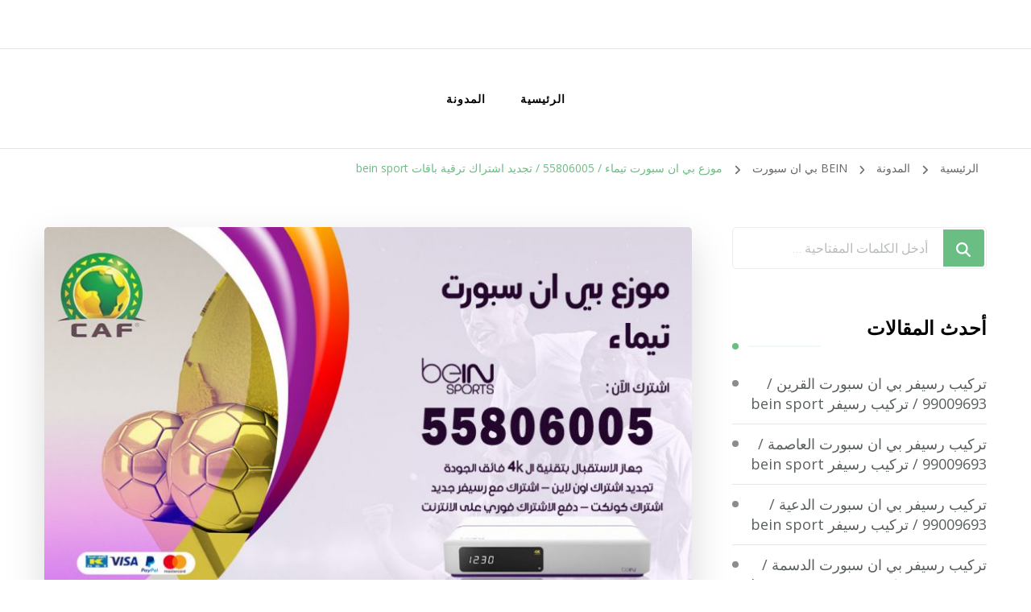

--- FILE ---
content_type: text/html; charset=UTF-8
request_url: https://word-express.net/blog/2021/03/16/%D9%85%D9%88%D8%B2%D8%B9-%D8%A8%D9%8A-%D8%A7%D9%86-%D8%B3%D8%A8%D9%88%D8%B1%D8%AA-%D8%AA%D9%8A%D9%85%D8%A7%D8%A1/
body_size: 23586
content:
<!DOCTYPE html><html dir="rtl" lang="ar"><head itemscope itemtype="http://schema.org/WebSite"><meta charset="UTF-8"><meta name="viewport" content="width=device-width, initial-scale=1"><link rel="profile" href="https://gmpg.org/xfn/11"><meta name='robots' content='index, follow, max-image-preview:large, max-snippet:-1, max-video-preview:-1' /><title>موزع بي ان سبورت تيماء / 55806005 / تجديد اشتراك ترقية باقات bein sport - الكويت</title><meta name="description" content="موزع بي ان سبورت تيماء اشتراك كاس اسيا بين سبورت الكويت وكيل بي ان سبورت في الكويت تجديد اشتراك بيين سبورت تركيب بي ان سبورت" /><link rel="canonical" href="https://word-express.net/blog/2021/03/16/موزع-بي-ان-سبورت-تيماء/" /><meta property="og:locale" content="ar_AR" /><meta property="og:type" content="article" /><meta property="og:title" content="موزع بي ان سبورت تيماء / 55806005 / تجديد اشتراك ترقية باقات bein sport - الكويت" /><meta property="og:description" content="موزع بي ان سبورت تيماء اشتراك كاس اسيا بين سبورت الكويت وكيل بي ان سبورت في الكويت تجديد اشتراك بيين سبورت تركيب بي ان سبورت" /><meta property="og:url" content="https://word-express.net/blog/2021/03/16/موزع-بي-ان-سبورت-تيماء/" /><meta property="og:site_name" content="الكويت" /><meta property="article:published_time" content="2021-03-16T11:53:26+00:00" /><meta property="article:modified_time" content="2021-03-19T08:14:20+00:00" /><meta property="og:image" content="https://word-express.net/wp-content/uploads/2021/03/تيماء-2.jpg" /><meta property="og:image:width" content="1200" /><meta property="og:image:height" content="675" /><meta property="og:image:type" content="image/jpeg" /><meta name="author" content="rwan" /><meta name="twitter:card" content="summary_large_image" /><meta name="twitter:label1" content="كُتب بواسطة" /><meta name="twitter:data1" content="rwan" /><meta name="twitter:label2" content="وقت القراءة المُقدّر" /><meta name="twitter:data2" content="13 دقيقة" /> <script type="application/ld+json" class="yoast-schema-graph">{"@context":"https://schema.org","@graph":[{"@type":"WebPage","@id":"https://word-express.net/blog/2021/03/16/%d9%85%d9%88%d8%b2%d8%b9-%d8%a8%d9%8a-%d8%a7%d9%86-%d8%b3%d8%a8%d9%88%d8%b1%d8%aa-%d8%aa%d9%8a%d9%85%d8%a7%d8%a1/","url":"https://word-express.net/blog/2021/03/16/%d9%85%d9%88%d8%b2%d8%b9-%d8%a8%d9%8a-%d8%a7%d9%86-%d8%b3%d8%a8%d9%88%d8%b1%d8%aa-%d8%aa%d9%8a%d9%85%d8%a7%d8%a1/","name":"موزع بي ان سبورت تيماء / 55806005 / تجديد اشتراك ترقية باقات bein sport - الكويت","isPartOf":{"@id":"/#website"},"primaryImageOfPage":{"@id":"https://word-express.net/blog/2021/03/16/%d9%85%d9%88%d8%b2%d8%b9-%d8%a8%d9%8a-%d8%a7%d9%86-%d8%b3%d8%a8%d9%88%d8%b1%d8%aa-%d8%aa%d9%8a%d9%85%d8%a7%d8%a1/#primaryimage"},"image":{"@id":"https://word-express.net/blog/2021/03/16/%d9%85%d9%88%d8%b2%d8%b9-%d8%a8%d9%8a-%d8%a7%d9%86-%d8%b3%d8%a8%d9%88%d8%b1%d8%aa-%d8%aa%d9%8a%d9%85%d8%a7%d8%a1/#primaryimage"},"thumbnailUrl":"https://word-express.net/wp-content/uploads/2021/03/تيماء-2.jpg","datePublished":"2021-03-16T11:53:26+00:00","dateModified":"2021-03-19T08:14:20+00:00","author":{"@id":"/#/schema/person/1abc1fdab2288819e4af687966fd9a4d"},"description":"موزع بي ان سبورت تيماء اشتراك كاس اسيا بين سبورت الكويت وكيل بي ان سبورت في الكويت تجديد اشتراك بيين سبورت تركيب بي ان سبورت","breadcrumb":{"@id":"https://word-express.net/blog/2021/03/16/%d9%85%d9%88%d8%b2%d8%b9-%d8%a8%d9%8a-%d8%a7%d9%86-%d8%b3%d8%a8%d9%88%d8%b1%d8%aa-%d8%aa%d9%8a%d9%85%d8%a7%d8%a1/#breadcrumb"},"inLanguage":"ar","potentialAction":[{"@type":"ReadAction","target":["https://word-express.net/blog/2021/03/16/%d9%85%d9%88%d8%b2%d8%b9-%d8%a8%d9%8a-%d8%a7%d9%86-%d8%b3%d8%a8%d9%88%d8%b1%d8%aa-%d8%aa%d9%8a%d9%85%d8%a7%d8%a1/"]}]},{"@type":"ImageObject","inLanguage":"ar","@id":"https://word-express.net/blog/2021/03/16/%d9%85%d9%88%d8%b2%d8%b9-%d8%a8%d9%8a-%d8%a7%d9%86-%d8%b3%d8%a8%d9%88%d8%b1%d8%aa-%d8%aa%d9%8a%d9%85%d8%a7%d8%a1/#primaryimage","url":"https://word-express.net/wp-content/uploads/2021/03/تيماء-2.jpg","contentUrl":"https://word-express.net/wp-content/uploads/2021/03/تيماء-2.jpg","width":1200,"height":675,"caption":"موزع بي ان سبورت تيماء"},{"@type":"BreadcrumbList","@id":"https://word-express.net/blog/2021/03/16/%d9%85%d9%88%d8%b2%d8%b9-%d8%a8%d9%8a-%d8%a7%d9%86-%d8%b3%d8%a8%d9%88%d8%b1%d8%aa-%d8%aa%d9%8a%d9%85%d8%a7%d8%a1/#breadcrumb","itemListElement":[{"@type":"ListItem","position":1,"name":"الرئيسية","item":"https://word-express.net/"},{"@type":"ListItem","position":2,"name":"المدونة","item":"https://word-express.net/%d8%a7%d9%84%d9%85%d8%af%d9%88%d9%86%d8%a9/"},{"@type":"ListItem","position":3,"name":"موزع بي ان سبورت تيماء / 55806005 / تجديد اشتراك ترقية باقات bein sport"}]},{"@type":"WebSite","@id":"/#website","url":"/","name":"الكويت","description":"خدمات منزلية بالكويت شراء بيع فك نقل تركيب صيانة تصليح اثاث عفش","potentialAction":[{"@type":"SearchAction","target":{"@type":"EntryPoint","urlTemplate":"/?s={search_term_string}"},"query-input":"required name=search_term_string"}],"inLanguage":"ar"},{"@type":"Person","@id":"/#/schema/person/1abc1fdab2288819e4af687966fd9a4d","name":"rwan","image":{"@type":"ImageObject","inLanguage":"ar","@id":"/#/schema/person/image/","url":"https://secure.gravatar.com/avatar/751f300021c73da61347c221c1ade64f20b874f07dca8a9e816b4b1202a4d309?s=96&d=mm&r=g","contentUrl":"https://secure.gravatar.com/avatar/751f300021c73da61347c221c1ade64f20b874f07dca8a9e816b4b1202a4d309?s=96&d=mm&r=g","caption":"rwan"},"url":"https://word-express.net/blog/author/rwan/"}]}</script> <link rel='dns-prefetch' href='//fonts.googleapis.com' /><link rel="alternate" type="application/rss+xml" title="الكويت &laquo; الخلاصة" href="https://word-express.net/feed/" /><link rel="alternate" type="application/rss+xml" title="الكويت &laquo; خلاصة التعليقات" href="https://word-express.net/comments/feed/" /><link rel="alternate" type="application/rss+xml" title="الكويت &laquo; موزع بي ان سبورت تيماء / 55806005 / تجديد اشتراك ترقية باقات bein sport خلاصة التعليقات" href="https://word-express.net/blog/2021/03/16/%d9%85%d9%88%d8%b2%d8%b9-%d8%a8%d9%8a-%d8%a7%d9%86-%d8%b3%d8%a8%d9%88%d8%b1%d8%aa-%d8%aa%d9%8a%d9%85%d8%a7%d8%a1/feed/" /><link rel="alternate" title="oEmbed (JSON)" type="application/json+oembed" href="https://word-express.net/wp-json/oembed/1.0/embed?url=https%3A%2F%2Fword-express.net%2Fblog%2F2021%2F03%2F16%2F%25d9%2585%25d9%2588%25d8%25b2%25d8%25b9-%25d8%25a8%25d9%258a-%25d8%25a7%25d9%2586-%25d8%25b3%25d8%25a8%25d9%2588%25d8%25b1%25d8%25aa-%25d8%25aa%25d9%258a%25d9%2585%25d8%25a7%25d8%25a1%2F" /><link rel="alternate" title="oEmbed (XML)" type="text/xml+oembed" href="https://word-express.net/wp-json/oembed/1.0/embed?url=https%3A%2F%2Fword-express.net%2Fblog%2F2021%2F03%2F16%2F%25d9%2585%25d9%2588%25d8%25b2%25d8%25b9-%25d8%25a8%25d9%258a-%25d8%25a7%25d9%2586-%25d8%25b3%25d8%25a8%25d9%2588%25d8%25b1%25d8%25aa-%25d8%25aa%25d9%258a%25d9%2585%25d8%25a7%25d8%25a1%2F&#038;format=xml" /><style id='wp-img-auto-sizes-contain-inline-css' type='text/css'>img:is([sizes=auto i],[sizes^="auto," i]){contain-intrinsic-size:3000px 1500px}
/*# sourceURL=wp-img-auto-sizes-contain-inline-css */</style><style id='wp-emoji-styles-inline-css' type='text/css'>img.wp-smiley, img.emoji {
		display: inline !important;
		border: none !important;
		box-shadow: none !important;
		height: 1em !important;
		width: 1em !important;
		margin: 0 0.07em !important;
		vertical-align: -0.1em !important;
		background: none !important;
		padding: 0 !important;
	}
/*# sourceURL=wp-emoji-styles-inline-css */</style><style id='wp-block-library-inline-css' type='text/css'>:root{--wp-block-synced-color:#7a00df;--wp-block-synced-color--rgb:122,0,223;--wp-bound-block-color:var(--wp-block-synced-color);--wp-editor-canvas-background:#ddd;--wp-admin-theme-color:#007cba;--wp-admin-theme-color--rgb:0,124,186;--wp-admin-theme-color-darker-10:#006ba1;--wp-admin-theme-color-darker-10--rgb:0,107,160.5;--wp-admin-theme-color-darker-20:#005a87;--wp-admin-theme-color-darker-20--rgb:0,90,135;--wp-admin-border-width-focus:2px}@media (min-resolution:192dpi){:root{--wp-admin-border-width-focus:1.5px}}.wp-element-button{cursor:pointer}:root .has-very-light-gray-background-color{background-color:#eee}:root .has-very-dark-gray-background-color{background-color:#313131}:root .has-very-light-gray-color{color:#eee}:root .has-very-dark-gray-color{color:#313131}:root .has-vivid-green-cyan-to-vivid-cyan-blue-gradient-background{background:linear-gradient(135deg,#00d084,#0693e3)}:root .has-purple-crush-gradient-background{background:linear-gradient(135deg,#34e2e4,#4721fb 50%,#ab1dfe)}:root .has-hazy-dawn-gradient-background{background:linear-gradient(135deg,#faaca8,#dad0ec)}:root .has-subdued-olive-gradient-background{background:linear-gradient(135deg,#fafae1,#67a671)}:root .has-atomic-cream-gradient-background{background:linear-gradient(135deg,#fdd79a,#004a59)}:root .has-nightshade-gradient-background{background:linear-gradient(135deg,#330968,#31cdcf)}:root .has-midnight-gradient-background{background:linear-gradient(135deg,#020381,#2874fc)}:root{--wp--preset--font-size--normal:16px;--wp--preset--font-size--huge:42px}.has-regular-font-size{font-size:1em}.has-larger-font-size{font-size:2.625em}.has-normal-font-size{font-size:var(--wp--preset--font-size--normal)}.has-huge-font-size{font-size:var(--wp--preset--font-size--huge)}.has-text-align-center{text-align:center}.has-text-align-left{text-align:left}.has-text-align-right{text-align:right}.has-fit-text{white-space:nowrap!important}#end-resizable-editor-section{display:none}.aligncenter{clear:both}.items-justified-left{justify-content:flex-start}.items-justified-center{justify-content:center}.items-justified-right{justify-content:flex-end}.items-justified-space-between{justify-content:space-between}.screen-reader-text{border:0;clip-path:inset(50%);height:1px;margin:-1px;overflow:hidden;padding:0;position:absolute;width:1px;word-wrap:normal!important}.screen-reader-text:focus{background-color:#ddd;clip-path:none;color:#444;display:block;font-size:1em;height:auto;left:5px;line-height:normal;padding:15px 23px 14px;text-decoration:none;top:5px;width:auto;z-index:100000}html :where(.has-border-color){border-style:solid}html :where([style*=border-top-color]){border-top-style:solid}html :where([style*=border-right-color]){border-right-style:solid}html :where([style*=border-bottom-color]){border-bottom-style:solid}html :where([style*=border-left-color]){border-left-style:solid}html :where([style*=border-width]){border-style:solid}html :where([style*=border-top-width]){border-top-style:solid}html :where([style*=border-right-width]){border-right-style:solid}html :where([style*=border-bottom-width]){border-bottom-style:solid}html :where([style*=border-left-width]){border-left-style:solid}html :where(img[class*=wp-image-]){height:auto;max-width:100%}:where(figure){margin:0 0 1em}html :where(.is-position-sticky){--wp-admin--admin-bar--position-offset:var(--wp-admin--admin-bar--height,0px)}@media screen and (max-width:600px){html :where(.is-position-sticky){--wp-admin--admin-bar--position-offset:0px}}

/*# sourceURL=wp-block-library-inline-css */</style><style id='wp-block-heading-inline-css' type='text/css'>h1:where(.wp-block-heading).has-background,h2:where(.wp-block-heading).has-background,h3:where(.wp-block-heading).has-background,h4:where(.wp-block-heading).has-background,h5:where(.wp-block-heading).has-background,h6:where(.wp-block-heading).has-background{padding:1.25em 2.375em}h1.has-text-align-left[style*=writing-mode]:where([style*=vertical-lr]),h1.has-text-align-right[style*=writing-mode]:where([style*=vertical-rl]),h2.has-text-align-left[style*=writing-mode]:where([style*=vertical-lr]),h2.has-text-align-right[style*=writing-mode]:where([style*=vertical-rl]),h3.has-text-align-left[style*=writing-mode]:where([style*=vertical-lr]),h3.has-text-align-right[style*=writing-mode]:where([style*=vertical-rl]),h4.has-text-align-left[style*=writing-mode]:where([style*=vertical-lr]),h4.has-text-align-right[style*=writing-mode]:where([style*=vertical-rl]),h5.has-text-align-left[style*=writing-mode]:where([style*=vertical-lr]),h5.has-text-align-right[style*=writing-mode]:where([style*=vertical-rl]),h6.has-text-align-left[style*=writing-mode]:where([style*=vertical-lr]),h6.has-text-align-right[style*=writing-mode]:where([style*=vertical-rl]){rotate:180deg}
/*# sourceURL=https://word-express.net/wp-includes/blocks/heading/style.min.css */</style><style id='wp-block-image-inline-css' type='text/css'>.wp-block-image>a,.wp-block-image>figure>a{display:inline-block}.wp-block-image img{box-sizing:border-box;height:auto;max-width:100%;vertical-align:bottom}@media not (prefers-reduced-motion){.wp-block-image img.hide{visibility:hidden}.wp-block-image img.show{animation:show-content-image .4s}}.wp-block-image[style*=border-radius] img,.wp-block-image[style*=border-radius]>a{border-radius:inherit}.wp-block-image.has-custom-border img{box-sizing:border-box}.wp-block-image.aligncenter{text-align:center}.wp-block-image.alignfull>a,.wp-block-image.alignwide>a{width:100%}.wp-block-image.alignfull img,.wp-block-image.alignwide img{height:auto;width:100%}.wp-block-image .aligncenter,.wp-block-image .alignleft,.wp-block-image .alignright,.wp-block-image.aligncenter,.wp-block-image.alignleft,.wp-block-image.alignright{display:table}.wp-block-image .aligncenter>figcaption,.wp-block-image .alignleft>figcaption,.wp-block-image .alignright>figcaption,.wp-block-image.aligncenter>figcaption,.wp-block-image.alignleft>figcaption,.wp-block-image.alignright>figcaption{caption-side:bottom;display:table-caption}.wp-block-image .alignleft{float:left;margin:.5em 1em .5em 0}.wp-block-image .alignright{float:right;margin:.5em 0 .5em 1em}.wp-block-image .aligncenter{margin-left:auto;margin-right:auto}.wp-block-image :where(figcaption){margin-bottom:1em;margin-top:.5em}.wp-block-image.is-style-circle-mask img{border-radius:9999px}@supports ((-webkit-mask-image:none) or (mask-image:none)) or (-webkit-mask-image:none){.wp-block-image.is-style-circle-mask img{border-radius:0;-webkit-mask-image:url('data:image/svg+xml;utf8,<svg viewBox="0 0 100 100" xmlns="http://www.w3.org/2000/svg"><circle cx="50" cy="50" r="50"/></svg>');mask-image:url('data:image/svg+xml;utf8,<svg viewBox="0 0 100 100" xmlns="http://www.w3.org/2000/svg"><circle cx="50" cy="50" r="50"/></svg>');mask-mode:alpha;-webkit-mask-position:center;mask-position:center;-webkit-mask-repeat:no-repeat;mask-repeat:no-repeat;-webkit-mask-size:contain;mask-size:contain}}:root :where(.wp-block-image.is-style-rounded img,.wp-block-image .is-style-rounded img){border-radius:9999px}.wp-block-image figure{margin:0}.wp-lightbox-container{display:flex;flex-direction:column;position:relative}.wp-lightbox-container img{cursor:zoom-in}.wp-lightbox-container img:hover+button{opacity:1}.wp-lightbox-container button{align-items:center;backdrop-filter:blur(16px) saturate(180%);background-color:#5a5a5a40;border:none;border-radius:4px;cursor:zoom-in;display:flex;height:20px;justify-content:center;left:16px;opacity:0;padding:0;position:absolute;text-align:center;top:16px;width:20px;z-index:100}@media not (prefers-reduced-motion){.wp-lightbox-container button{transition:opacity .2s ease}}.wp-lightbox-container button:focus-visible{outline:3px auto #5a5a5a40;outline:3px auto -webkit-focus-ring-color;outline-offset:3px}.wp-lightbox-container button:hover{cursor:pointer;opacity:1}.wp-lightbox-container button:focus{opacity:1}.wp-lightbox-container button:focus,.wp-lightbox-container button:hover,.wp-lightbox-container button:not(:hover):not(:active):not(.has-background){background-color:#5a5a5a40;border:none}.wp-lightbox-overlay{box-sizing:border-box;cursor:zoom-out;height:100vh;overflow:hidden;position:fixed;right:0;top:0;visibility:hidden;width:100%;z-index:100000}.wp-lightbox-overlay .close-button{align-items:center;cursor:pointer;display:flex;justify-content:center;left:calc(env(safe-area-inset-left) + 16px);min-height:40px;min-width:40px;padding:0;position:absolute;top:calc(env(safe-area-inset-top) + 16px);z-index:5000000}.wp-lightbox-overlay .close-button:focus,.wp-lightbox-overlay .close-button:hover,.wp-lightbox-overlay .close-button:not(:hover):not(:active):not(.has-background){background:none;border:none}.wp-lightbox-overlay .lightbox-image-container{height:var(--wp--lightbox-container-height);overflow:hidden;position:absolute;right:50%;top:50%;transform:translate(50%,-50%);transform-origin:top right;width:var(--wp--lightbox-container-width);z-index:9999999999}.wp-lightbox-overlay .wp-block-image{align-items:center;box-sizing:border-box;display:flex;height:100%;justify-content:center;margin:0;position:relative;transform-origin:100% 0;width:100%;z-index:3000000}.wp-lightbox-overlay .wp-block-image img{height:var(--wp--lightbox-image-height);min-height:var(--wp--lightbox-image-height);min-width:var(--wp--lightbox-image-width);width:var(--wp--lightbox-image-width)}.wp-lightbox-overlay .wp-block-image figcaption{display:none}.wp-lightbox-overlay button{background:none;border:none}.wp-lightbox-overlay .scrim{background-color:#fff;height:100%;opacity:.9;position:absolute;width:100%;z-index:2000000}.wp-lightbox-overlay.active{visibility:visible}@media not (prefers-reduced-motion){.wp-lightbox-overlay.active{animation:turn-on-visibility .25s both}.wp-lightbox-overlay.active img{animation:turn-on-visibility .35s both}.wp-lightbox-overlay.show-closing-animation:not(.active){animation:turn-off-visibility .35s both}.wp-lightbox-overlay.show-closing-animation:not(.active) img{animation:turn-off-visibility .25s both}.wp-lightbox-overlay.zoom.active{animation:none;opacity:1;visibility:visible}.wp-lightbox-overlay.zoom.active .lightbox-image-container{animation:lightbox-zoom-in .4s}.wp-lightbox-overlay.zoom.active .lightbox-image-container img{animation:none}.wp-lightbox-overlay.zoom.active .scrim{animation:turn-on-visibility .4s forwards}.wp-lightbox-overlay.zoom.show-closing-animation:not(.active){animation:none}.wp-lightbox-overlay.zoom.show-closing-animation:not(.active) .lightbox-image-container{animation:lightbox-zoom-out .4s}.wp-lightbox-overlay.zoom.show-closing-animation:not(.active) .lightbox-image-container img{animation:none}.wp-lightbox-overlay.zoom.show-closing-animation:not(.active) .scrim{animation:turn-off-visibility .4s forwards}}@keyframes show-content-image{0%{visibility:hidden}99%{visibility:hidden}to{visibility:visible}}@keyframes turn-on-visibility{0%{opacity:0}to{opacity:1}}@keyframes turn-off-visibility{0%{opacity:1;visibility:visible}99%{opacity:0;visibility:visible}to{opacity:0;visibility:hidden}}@keyframes lightbox-zoom-in{0%{transform:translate(calc(((-100vw + var(--wp--lightbox-scrollbar-width))/2 + var(--wp--lightbox-initial-left-position))*-1),calc(-50vh + var(--wp--lightbox-initial-top-position))) scale(var(--wp--lightbox-scale))}to{transform:translate(50%,-50%) scale(1)}}@keyframes lightbox-zoom-out{0%{transform:translate(50%,-50%) scale(1);visibility:visible}99%{visibility:visible}to{transform:translate(calc(((-100vw + var(--wp--lightbox-scrollbar-width))/2 + var(--wp--lightbox-initial-left-position))*-1),calc(-50vh + var(--wp--lightbox-initial-top-position))) scale(var(--wp--lightbox-scale));visibility:hidden}}
/*# sourceURL=https://word-express.net/wp-includes/blocks/image/style.min.css */</style><style id='wp-block-list-inline-css' type='text/css'>ol,ul{box-sizing:border-box}:root :where(.wp-block-list.has-background){padding:1.25em 2.375em}
/*# sourceURL=https://word-express.net/wp-includes/blocks/list/style.min.css */</style><style id='wp-block-paragraph-inline-css' type='text/css'>.is-small-text{font-size:.875em}.is-regular-text{font-size:1em}.is-large-text{font-size:2.25em}.is-larger-text{font-size:3em}.has-drop-cap:not(:focus):first-letter{float:right;font-size:8.4em;font-style:normal;font-weight:100;line-height:.68;margin:.05em 0 0 .1em;text-transform:uppercase}body.rtl .has-drop-cap:not(:focus):first-letter{float:none;margin-right:.1em}p.has-drop-cap.has-background{overflow:hidden}:root :where(p.has-background){padding:1.25em 2.375em}:where(p.has-text-color:not(.has-link-color)) a{color:inherit}p.has-text-align-left[style*="writing-mode:vertical-lr"],p.has-text-align-right[style*="writing-mode:vertical-rl"]{rotate:180deg}
/*# sourceURL=https://word-express.net/wp-includes/blocks/paragraph/style.min.css */</style><style id='global-styles-inline-css' type='text/css'>:root{--wp--preset--aspect-ratio--square: 1;--wp--preset--aspect-ratio--4-3: 4/3;--wp--preset--aspect-ratio--3-4: 3/4;--wp--preset--aspect-ratio--3-2: 3/2;--wp--preset--aspect-ratio--2-3: 2/3;--wp--preset--aspect-ratio--16-9: 16/9;--wp--preset--aspect-ratio--9-16: 9/16;--wp--preset--color--black: #000000;--wp--preset--color--cyan-bluish-gray: #abb8c3;--wp--preset--color--white: #ffffff;--wp--preset--color--pale-pink: #f78da7;--wp--preset--color--vivid-red: #cf2e2e;--wp--preset--color--luminous-vivid-orange: #ff6900;--wp--preset--color--luminous-vivid-amber: #fcb900;--wp--preset--color--light-green-cyan: #7bdcb5;--wp--preset--color--vivid-green-cyan: #00d084;--wp--preset--color--pale-cyan-blue: #8ed1fc;--wp--preset--color--vivid-cyan-blue: #0693e3;--wp--preset--color--vivid-purple: #9b51e0;--wp--preset--gradient--vivid-cyan-blue-to-vivid-purple: linear-gradient(135deg,rgb(6,147,227) 0%,rgb(155,81,224) 100%);--wp--preset--gradient--light-green-cyan-to-vivid-green-cyan: linear-gradient(135deg,rgb(122,220,180) 0%,rgb(0,208,130) 100%);--wp--preset--gradient--luminous-vivid-amber-to-luminous-vivid-orange: linear-gradient(135deg,rgb(252,185,0) 0%,rgb(255,105,0) 100%);--wp--preset--gradient--luminous-vivid-orange-to-vivid-red: linear-gradient(135deg,rgb(255,105,0) 0%,rgb(207,46,46) 100%);--wp--preset--gradient--very-light-gray-to-cyan-bluish-gray: linear-gradient(135deg,rgb(238,238,238) 0%,rgb(169,184,195) 100%);--wp--preset--gradient--cool-to-warm-spectrum: linear-gradient(135deg,rgb(74,234,220) 0%,rgb(151,120,209) 20%,rgb(207,42,186) 40%,rgb(238,44,130) 60%,rgb(251,105,98) 80%,rgb(254,248,76) 100%);--wp--preset--gradient--blush-light-purple: linear-gradient(135deg,rgb(255,206,236) 0%,rgb(152,150,240) 100%);--wp--preset--gradient--blush-bordeaux: linear-gradient(135deg,rgb(254,205,165) 0%,rgb(254,45,45) 50%,rgb(107,0,62) 100%);--wp--preset--gradient--luminous-dusk: linear-gradient(135deg,rgb(255,203,112) 0%,rgb(199,81,192) 50%,rgb(65,88,208) 100%);--wp--preset--gradient--pale-ocean: linear-gradient(135deg,rgb(255,245,203) 0%,rgb(182,227,212) 50%,rgb(51,167,181) 100%);--wp--preset--gradient--electric-grass: linear-gradient(135deg,rgb(202,248,128) 0%,rgb(113,206,126) 100%);--wp--preset--gradient--midnight: linear-gradient(135deg,rgb(2,3,129) 0%,rgb(40,116,252) 100%);--wp--preset--font-size--small: 13px;--wp--preset--font-size--medium: 20px;--wp--preset--font-size--large: 36px;--wp--preset--font-size--x-large: 42px;--wp--preset--spacing--20: 0.44rem;--wp--preset--spacing--30: 0.67rem;--wp--preset--spacing--40: 1rem;--wp--preset--spacing--50: 1.5rem;--wp--preset--spacing--60: 2.25rem;--wp--preset--spacing--70: 3.38rem;--wp--preset--spacing--80: 5.06rem;--wp--preset--shadow--natural: 6px 6px 9px rgba(0, 0, 0, 0.2);--wp--preset--shadow--deep: 12px 12px 50px rgba(0, 0, 0, 0.4);--wp--preset--shadow--sharp: 6px 6px 0px rgba(0, 0, 0, 0.2);--wp--preset--shadow--outlined: 6px 6px 0px -3px rgb(255, 255, 255), 6px 6px rgb(0, 0, 0);--wp--preset--shadow--crisp: 6px 6px 0px rgb(0, 0, 0);}:where(.is-layout-flex){gap: 0.5em;}:where(.is-layout-grid){gap: 0.5em;}body .is-layout-flex{display: flex;}.is-layout-flex{flex-wrap: wrap;align-items: center;}.is-layout-flex > :is(*, div){margin: 0;}body .is-layout-grid{display: grid;}.is-layout-grid > :is(*, div){margin: 0;}:where(.wp-block-columns.is-layout-flex){gap: 2em;}:where(.wp-block-columns.is-layout-grid){gap: 2em;}:where(.wp-block-post-template.is-layout-flex){gap: 1.25em;}:where(.wp-block-post-template.is-layout-grid){gap: 1.25em;}.has-black-color{color: var(--wp--preset--color--black) !important;}.has-cyan-bluish-gray-color{color: var(--wp--preset--color--cyan-bluish-gray) !important;}.has-white-color{color: var(--wp--preset--color--white) !important;}.has-pale-pink-color{color: var(--wp--preset--color--pale-pink) !important;}.has-vivid-red-color{color: var(--wp--preset--color--vivid-red) !important;}.has-luminous-vivid-orange-color{color: var(--wp--preset--color--luminous-vivid-orange) !important;}.has-luminous-vivid-amber-color{color: var(--wp--preset--color--luminous-vivid-amber) !important;}.has-light-green-cyan-color{color: var(--wp--preset--color--light-green-cyan) !important;}.has-vivid-green-cyan-color{color: var(--wp--preset--color--vivid-green-cyan) !important;}.has-pale-cyan-blue-color{color: var(--wp--preset--color--pale-cyan-blue) !important;}.has-vivid-cyan-blue-color{color: var(--wp--preset--color--vivid-cyan-blue) !important;}.has-vivid-purple-color{color: var(--wp--preset--color--vivid-purple) !important;}.has-black-background-color{background-color: var(--wp--preset--color--black) !important;}.has-cyan-bluish-gray-background-color{background-color: var(--wp--preset--color--cyan-bluish-gray) !important;}.has-white-background-color{background-color: var(--wp--preset--color--white) !important;}.has-pale-pink-background-color{background-color: var(--wp--preset--color--pale-pink) !important;}.has-vivid-red-background-color{background-color: var(--wp--preset--color--vivid-red) !important;}.has-luminous-vivid-orange-background-color{background-color: var(--wp--preset--color--luminous-vivid-orange) !important;}.has-luminous-vivid-amber-background-color{background-color: var(--wp--preset--color--luminous-vivid-amber) !important;}.has-light-green-cyan-background-color{background-color: var(--wp--preset--color--light-green-cyan) !important;}.has-vivid-green-cyan-background-color{background-color: var(--wp--preset--color--vivid-green-cyan) !important;}.has-pale-cyan-blue-background-color{background-color: var(--wp--preset--color--pale-cyan-blue) !important;}.has-vivid-cyan-blue-background-color{background-color: var(--wp--preset--color--vivid-cyan-blue) !important;}.has-vivid-purple-background-color{background-color: var(--wp--preset--color--vivid-purple) !important;}.has-black-border-color{border-color: var(--wp--preset--color--black) !important;}.has-cyan-bluish-gray-border-color{border-color: var(--wp--preset--color--cyan-bluish-gray) !important;}.has-white-border-color{border-color: var(--wp--preset--color--white) !important;}.has-pale-pink-border-color{border-color: var(--wp--preset--color--pale-pink) !important;}.has-vivid-red-border-color{border-color: var(--wp--preset--color--vivid-red) !important;}.has-luminous-vivid-orange-border-color{border-color: var(--wp--preset--color--luminous-vivid-orange) !important;}.has-luminous-vivid-amber-border-color{border-color: var(--wp--preset--color--luminous-vivid-amber) !important;}.has-light-green-cyan-border-color{border-color: var(--wp--preset--color--light-green-cyan) !important;}.has-vivid-green-cyan-border-color{border-color: var(--wp--preset--color--vivid-green-cyan) !important;}.has-pale-cyan-blue-border-color{border-color: var(--wp--preset--color--pale-cyan-blue) !important;}.has-vivid-cyan-blue-border-color{border-color: var(--wp--preset--color--vivid-cyan-blue) !important;}.has-vivid-purple-border-color{border-color: var(--wp--preset--color--vivid-purple) !important;}.has-vivid-cyan-blue-to-vivid-purple-gradient-background{background: var(--wp--preset--gradient--vivid-cyan-blue-to-vivid-purple) !important;}.has-light-green-cyan-to-vivid-green-cyan-gradient-background{background: var(--wp--preset--gradient--light-green-cyan-to-vivid-green-cyan) !important;}.has-luminous-vivid-amber-to-luminous-vivid-orange-gradient-background{background: var(--wp--preset--gradient--luminous-vivid-amber-to-luminous-vivid-orange) !important;}.has-luminous-vivid-orange-to-vivid-red-gradient-background{background: var(--wp--preset--gradient--luminous-vivid-orange-to-vivid-red) !important;}.has-very-light-gray-to-cyan-bluish-gray-gradient-background{background: var(--wp--preset--gradient--very-light-gray-to-cyan-bluish-gray) !important;}.has-cool-to-warm-spectrum-gradient-background{background: var(--wp--preset--gradient--cool-to-warm-spectrum) !important;}.has-blush-light-purple-gradient-background{background: var(--wp--preset--gradient--blush-light-purple) !important;}.has-blush-bordeaux-gradient-background{background: var(--wp--preset--gradient--blush-bordeaux) !important;}.has-luminous-dusk-gradient-background{background: var(--wp--preset--gradient--luminous-dusk) !important;}.has-pale-ocean-gradient-background{background: var(--wp--preset--gradient--pale-ocean) !important;}.has-electric-grass-gradient-background{background: var(--wp--preset--gradient--electric-grass) !important;}.has-midnight-gradient-background{background: var(--wp--preset--gradient--midnight) !important;}.has-small-font-size{font-size: var(--wp--preset--font-size--small) !important;}.has-medium-font-size{font-size: var(--wp--preset--font-size--medium) !important;}.has-large-font-size{font-size: var(--wp--preset--font-size--large) !important;}.has-x-large-font-size{font-size: var(--wp--preset--font-size--x-large) !important;}
/*# sourceURL=global-styles-inline-css */</style><style id='classic-theme-styles-inline-css' type='text/css'>/*! This file is auto-generated */
.wp-block-button__link{color:#fff;background-color:#32373c;border-radius:9999px;box-shadow:none;text-decoration:none;padding:calc(.667em + 2px) calc(1.333em + 2px);font-size:1.125em}.wp-block-file__button{background:#32373c;color:#fff;text-decoration:none}
/*# sourceURL=/wp-includes/css/classic-themes.min.css */</style><link rel='stylesheet' id='contact-form-7-css' href='https://word-express.net/wp-content/cache/autoptimize/autoptimize_single_64ac31699f5326cb3c76122498b76f66.php?ver=6.1.1' type='text/css' media='all' /><link rel='stylesheet' id='contact-form-7-rtl-css' href='https://word-express.net/wp-content/cache/autoptimize/autoptimize_single_3ae045c00f92fc31d3585fe7f975412d.php?ver=6.1.1' type='text/css' media='all' /><link rel='stylesheet' id='owl-carousel-css' href='https://word-express.net/wp-content/themes/blossom-coach/css/owl.carousel.min.css?ver=2.2.1' type='text/css' media='all' /><link rel='stylesheet' id='animate-css' href='https://word-express.net/wp-content/themes/blossom-coach/css/animate.min.css?ver=3.5.2' type='text/css' media='all' /><link rel='stylesheet' id='blossom-coach-google-fonts-css' href='https://fonts.googleapis.com/css?family=Open+Sans%3A300%2Cregular%2C500%2C600%2C700%2C800%2C300italic%2Citalic%2C500italic%2C600italic%2C700italic%2C800italic%7CMontserrat%3A100%2C200%2C300%2Cregular%2C500%2C600%2C700%2C800%2C900%2C100italic%2C200italic%2C300italic%2Citalic%2C500italic%2C600italic%2C700italic%2C800italic%2C900italic%7CMontserrat%3A700' type='text/css' media='all' /><link rel='stylesheet' id='blossom-health-coach-parent-style-css' href='https://word-express.net/wp-content/cache/autoptimize/autoptimize_single_ab647ce3ab584654a6a3777773d69562.php?ver=6.9' type='text/css' media='all' /><link rel='stylesheet' id='blossom-coach-css' href='https://word-express.net/wp-content/cache/autoptimize/autoptimize_single_99166c35a35dc8a5a8071eeef0637134.php?ver=1.1.2' type='text/css' media='all' /><style id='blossom-coach-inline-css' type='text/css'>:root {
        --primary-font: Open Sans;
        --secondary-font: Montserrat;
    }
    
    .site-title, 
    .site-title-wrap .site-title{
        font-size   : 40px;
        font-family : Montserrat;
        font-weight : 700;
        font-style  : normal;
    }
    
    section#wheeloflife_section {
        background-color: #e6f3e9;
    }
/*# sourceURL=blossom-coach-inline-css */</style> <script type="text/javascript" src="https://word-express.net/wp-includes/js/jquery/jquery.min.js?ver=3.7.1" id="jquery-core-js"></script> <script defer type="text/javascript" src="https://word-express.net/wp-includes/js/jquery/jquery-migrate.min.js?ver=3.4.1" id="jquery-migrate-js"></script> <link rel="https://api.w.org/" href="https://word-express.net/wp-json/" /><link rel="alternate" title="JSON" type="application/json" href="https://word-express.net/wp-json/wp/v2/posts/5809" /><link rel="EditURI" type="application/rsd+xml" title="RSD" href="https://word-express.net/xmlrpc.php?rsd" /><meta name="generator" content="WordPress 6.9" /><link rel='shortlink' href='https://word-express.net/?p=5809' /> <style id="custom-logo-css" type="text/css">.site-title, .site-description {
				position: absolute;
				clip-path: inset(50%);
			}</style><link rel="pingback" href="https://word-express.net/xmlrpc.php"><style type="text/css">.recentcomments a{display:inline !important;padding:0 !important;margin:0 !important;}</style></head><body data-rsssl=1 class="rtl wp-singular post-template-default single single-post postid-5809 single-format-standard wp-theme-blossom-coach wp-child-theme-blossom-health-coach style1 underline rightsidebar" itemscope itemtype="http://schema.org/WebPage"><div id="page" class="site"><a aria-label="التخطي إلى المحتوى" class="skip-link screen-reader-text" href="#acc-content">التجاوز إلى المحتوى</a><header id="masthead" class="site-header" itemscope itemtype="http://schema.org/WPHeader"><div class="header-t"><div class="wrapper"><div class="header-social"></div><div class="site-branding" itemscope itemtype="http://schema.org/Organization"><p class="site-title" itemprop="name"><a href="https://word-express.net/" rel="home" itemprop="url">الكويت</a></p><p class="site-description">خدمات منزلية بالكويت شراء بيع فك نقل تركيب صيانة تصليح اثاث عفش</p></div><div class="top-right"></div></div></div><div class="main-header"><div class="wrapper"><div class="menu-wrap"><nav id="site-navigation" class="main-navigation" itemscope itemtype="http://schema.org/SiteNavigationElement"> <button type="button" class="toggle-button" data-toggle-target=".main-menu-modal" data-toggle-body-class="showing-main-menu-modal" aria-expanded="false" data-set-focus=".close-main-nav-toggle" aria-label="التنقل الخاص بالجوال"> <span class="toggle-bar"></span> <span class="toggle-bar"></span> <span class="toggle-bar"></span> </button><div class="primary-menu-list main-menu-modal cover-modal" data-modal-target-string=".main-menu-modal"> <button class="close close-main-nav-toggle" data-toggle-target=".main-menu-modal" data-toggle-body-class="showing-main-menu-modal" aria-expanded="false" data-set-focus=".main-menu-modal" aria-label="التنقل الخاص بالجوال"><span></span></button><div class="mobile-menu" aria-label="الجوال"><div class="menu-%d8%a3%d8%b3%d8%a7%d8%b3%d9%8a-container"><ul id="primary-menu" class="menu main-menu-modal"><li id="menu-item-10" class="menu-item menu-item-type-post_type menu-item-object-page menu-item-home menu-item-10"><a href="https://word-express.net/">الرئيسية</a></li><li id="menu-item-11" class="menu-item menu-item-type-post_type menu-item-object-page current_page_parent menu-item-11"><a href="https://word-express.net/%d8%a7%d9%84%d9%85%d8%af%d9%88%d9%86%d8%a9/">المدونة</a></li></ul></div></div></div></nav></div></div></div></header><div class="breadcrumb-wrapper"><div class="wrapper"><div id="crumbs" itemscope itemtype="http://schema.org/BreadcrumbList"> <span itemprop="itemListElement" itemscope itemtype="http://schema.org/ListItem"> <a itemprop="item" href="https://word-express.net"><span itemprop="name">الرئيسية</span></a><meta itemprop="position" content="1" /> <span class="separator"><i class="fa fa-angle-right"></i></span> </span> <span itemprop="itemListElement" itemscope itemtype="http://schema.org/ListItem"><a href="https://word-express.net/%d8%a7%d9%84%d9%85%d8%af%d9%88%d9%86%d8%a9/" itemprop="item"><span itemprop="name">المدونة </span></a><meta itemprop="position" content="2" /><span class="separator"><i class="fa fa-angle-right"></i></span></span> <span itemprop="itemListElement" itemscope itemtype="http://schema.org/ListItem"><a itemprop="item" href="https://word-express.net/blog/category/bein/"><span itemprop="name">BEIN بي ان سبورت </span></a><meta itemprop="position" content="3" /><span class="separator"><i class="fa fa-angle-right"></i></span></span> <span class="current" itemprop="itemListElement" itemscope itemtype="http://schema.org/ListItem"><a itemprop="item" href="https://word-express.net/blog/2021/03/16/%d9%85%d9%88%d8%b2%d8%b9-%d8%a8%d9%8a-%d8%a7%d9%86-%d8%b3%d8%a8%d9%88%d8%b1%d8%aa-%d8%aa%d9%8a%d9%85%d8%a7%d8%a1/"><span itemprop="name">موزع بي ان سبورت تيماء / 55806005 / تجديد اشتراك ترقية باقات bein sport</span></a><meta itemprop="position" content="4" /></span></div></div></div><div id="acc-content"><div id="content" class="site-content"><div class="wrapper"><div id="primary" class="content-area"><main id="main" class="site-main"><article id="post-5809" class="post-5809 post type-post status-publish format-standard has-post-thumbnail hentry category-bein tag-549 tag-544 tag----2022 tag-551 tag-6867 tag-6928 tag-543 tag-542 tag-547 tag-548 tag-545 tag-----4k tag------2021 tag-6868 tag-----2021 tag-6869 tag-555 tag-6870 tag-558 tag-6871 tag-6872 tag-6873"><figure class="post-thumbnail"><img width="810" height="500" src="https://word-express.net/wp-content/uploads/2021/03/تيماء-2-810x500.jpg" class="attachment-blossom-coach-with-sidebar size-blossom-coach-with-sidebar wp-post-image" alt="موزع بي ان سبورت تيماء" itemprop="image" decoding="async" fetchpriority="high" /></figure></figure><header class="entry-header"><div class="category" itemprop="about"><a href="https://word-express.net/blog/category/bein/" rel="category tag">BEIN بي ان سبورت</a></div><h1 class="entry-title">موزع بي ان سبورت تيماء / 55806005 / تجديد اشتراك ترقية باقات bein sport</h1><div class="entry-meta"><span class="byline" itemprop="author" itemscope itemtype="https://schema.org/Person"><span class="author" itemprop="name"><a class="url fn n" href="https://word-express.net/blog/author/rwan/" itemprop="url">rwan</a></span></span><span class="posted-on">تم التحديث بتاريخ <a href="https://word-express.net/blog/2021/03/16/%d9%85%d9%88%d8%b2%d8%b9-%d8%a8%d9%8a-%d8%a7%d9%86-%d8%b3%d8%a8%d9%88%d8%b1%d8%aa-%d8%aa%d9%8a%d9%85%d8%a7%d8%a1/" rel="bookmark"><time class="entry-date published updated" datetime="2021-03-19T08:14:20+00:00" itemprop="dateModified">مارس 19, 2021</time></time><time class="updated" datetime="2021-03-16T11:53:26+00:00" itemprop="datePublished">مارس 16, 2021</time></a></span><span class="post-comment"><a href="https://word-express.net/blog/2021/03/16/%d9%85%d9%88%d8%b2%d8%b9-%d8%a8%d9%8a-%d8%a7%d9%86-%d8%b3%d8%a8%d9%88%d8%b1%d8%aa-%d8%aa%d9%8a%d9%85%d8%a7%d8%a1/#respond">اترك تعليقًا<span class="screen-reader-text"> على موزع بي ان سبورت تيماء / 55806005 / تجديد اشتراك ترقية باقات bein sport</span></a></span></div></header><div class="entry-content" itemprop="text"><p>موقع موزع بي ان سبورت تيماء الكويت وكيل بين سبورت منطقة تيماء بالكويت تجديد اشتراك  beinsport رقم خدمة عملاء بين سبورت الكويت اون لاين تجديد اشتراك قناة bein sport kuwait وكيل بين سبورت مندوب شركة بي ان سبورت تيماء بالكويت تحديث جهاز بي ان سبورت وإدخال أحدث تردد شبكة قناة البي ان سبورت ترقية الباقات أهلا بكم في شركتنا المعتمدة والمتخصصة في تركيب رسيفر بي ان سبورت كما يمكنك حجز الرسيفر وتجديد أشتراك الرسيفر من خلال موقعنا الكتروني وعبر خدمة التسوق الكتروني للعملاء , لذلك نحن نعمل على توفير كافة الخدمات في شركتنا المتخصصة. اشتراك كاس اسيا بين سبورت الكويت وكيل بي ان سبورت في الكويت تجديد اشتراك بيين سبورت تركيب بي ان سبورت</p><p>للاستعلام تواصل هاتفيا كما يمكنكم التواصل ايضا على <a href="https://buyusedfurniturekuwait.net/blog/2021/03/16/%d9%85%d9%88%d8%b2%d8%b9-%d8%a8%d9%8a-%d8%a7%d9%86-%d8%b3%d8%a8%d9%88%d8%b1%d8%aa-%d8%b3%d8%b9%d8%af-%d8%a7%d9%84%d8%b9%d8%a8%d8%af-%d8%a7%d9%84%d9%84%d9%87/">موزع بي ان سبورت سعد العبد الله</a></p><figure class="wp-block-image"><a href="https://wa.me/+96555806005"><img decoding="async" src="https://buyusedfurniturekuwait.net/wp-content/uploads/2021/03/dd87c411-c38e-4c32-be02-310f2ac05024.jpg" alt="تحتوي هذه الصورة على سمة alt فارغة؛ اسم الملف هو dd87c411-c38e-4c32-be02-310f2ac05024.jpg" /></a></figure><figure class="wp-block-image"><a href="tel:55806005"><img decoding="async" src="https://buyusedfurniturekuwait.net/wp-content/uploads/2021/03/f8a106a8-57f2-4533-ba10-b07540e47827.jpg" alt="تحتوي هذه الصورة على سمة alt فارغة؛ اسم الملف هو f8a106a8-57f2-4533-ba10-b07540e47827.jpg" /></a></figure><h2 class="wp-block-heading">موزع بي ان سبورت تيماء</h2><ul class="wp-block-list"><li>نوفر خدمة تصليح وصيانة أجهزة رسيفر بي ان سبورت تيماء ورسيفر بين سبورت</li><li>خدمة تفعيل الاشتراك في قنوات بي ان سبورت الكويت مع خدمة تجديد الاشتراك<br>في الباقات المختلفة وقنوات بي ان سبورت لمدة سنة أو 6 أشهر أو 3 أشهر</li><li>لدينا خدمة تجديد الاشتراك لمدة شهر واحد ويمكنك تجديد الاشتراك أينما كنت داخل الكويت</li><li>نوفر كافة قطع الغيار لرسيفر بي ان سبورت وبسعر رخيص</li><li>نورد للعملاء رسيفر بين سبورت بكافة انواعه ورسيفرات بي ان سبورت مع قطع الغيار</li><li>ترقية باقات <a href="https://goo.gl/maps/6LDZWaLvWWhVJ3nN9">بي ان سبورت </a>الجديدة 2021</li><li>اشتراك كاس العالم 2022 قطر .</li></ul><p>خدمة الشحن والتوصيل إلى باب المنزل تحصلون عليها عند شرائك رسيفر بي ان سبورت الكويت من خلال موقعنا مع خدمة التركيب والصيانة</p><p>لذلك نحن على استعداد دائم لتلبية كافة طلباتكم في أي وقت كما نعمل أيضا في كافة أيام الأسبوع وفي أيام العطل والأعياد والحظر وبأسعار رخيصة.</p><p>للاستعلام تواصل هاتفيا كما يمكنكم التواصل ايضا مع <a href="https://www.beinsports.one/">موقع بي ان سبورت</a> أو <a href="https://goo.gl/maps/6LDZWaLvWWhVJ3nN9">رقم بي ان سبورت</a> الكويت</p><h2 class="wp-block-heading">موقع موزع بي ان سبورت تيماء</h2><p>هل ترغب في تركيب جهاز رسيفر بي ان سبورت في تيماء ومشاهدة رياضتك المفضلة؟</p><p>دعك من التفكير والرغبة واتصل بنا نحن نوفر لك أفضل أجهزة رسيفر بي ان سبورت الكويت بمختلف<br>أنواعها وأحجامها كما نقدم خدمات مختلفة ونقوم أيضا ب:</p><ul class="wp-block-list"><li>خدمة بيع كافة أنواع رسيفر بي ان سبورت من خلال فني رسيفر بي ان سبورت تيماء</li><li>نعمل على تفعيل خدمة الاشتراك لمدة سنة أو حتى شهر واحد خلال ثواني وذلك عبر خدمتنا المتاحة في موقعنا الالكتروني</li><li>لدينا خدمة تجديد الاشتراك في قنوات بي ان سبورت وتجديد الباقات بكافة أنواعها وذلك من خلال خدمة تجديد بي ان سبورت الكويت</li><li>نؤمن <a href="https://sa.dalil1808080.com/%D9%81%D9%86%D9%8A-%D8%B3%D8%AA%D9%84%D8%A7%D9%8A%D8%AA-%D9%87%D9%86%D8%AF%D9%8A-%D8%A8%D8%A7%D9%84%D9%83%D9%88%D9%8A%D8%AA-24-%D8%B3%D8%A7%D8%B9%D8%A9-51222132/">فني ستلايت</a> متخصص في رسيفر بي ان سبورت لتصليح وصيانة أجهزة بي ان سبورت</li><li>لدينا كافة قطع الغيار لرسيفر بي ان سبورت الكويت وبسعر التكلفة</li></ul><p>نعمل على توفير البطاقة الذكية لرسيفر كما نقوم ببرمجة وضبط اللغة في رسيفر بي ان سبورت في تيماء بما يناسب العميل</p><h2 class="wp-block-heading">بي ان سبورت تيماء</h2><p>لدينا خدمات متميزة بتجديد&nbsp;bien &nbsp;وبشكل مباشر اون لاين ودون وسيط وتستطيع تجديد اشتراك<br>عبر كي نت كارد وبي بال وفيزا كارد حتى لو لم تنتهي مدته مع التعديل على البطاقة،</p><p>ودفع بنظام الاقساط لتتمكن من متابعة مجموعة قنوات في الاقمار الصناعية النايل سات وعرب سات وغيرها،</p><p>اضافة الى القنوات المشفرة مع متابعة الرياضة بأنواعها والعديد من الخدمات سنوفرها لكم:</p><ul class="wp-block-list"><li>أيضا اشتراك bein سريع وفوري من خلال الدفع الالكتروني.</li><li>تجديد الاشتراك الفوري باقات بي ان سبورت مع التفعيل خلال ثواني.</li><li>اشتراك سنوي وشهري بي ان مع عروض وتخفيضات bein kuwait.</li><li>أيضا دقة عالية ووضوح ممتاز لكافة الباقات المتكاملة وأيضا الترفيهية أو باقة قنوات الاطفال ٢٤ ساعة.</li></ul><p>وخدمات عديدة لم يتثنى لنا ذكرها ننتظر تواصلك معنا لنجيب عن أي استفسار وكل ما يخص بين سبورت اشتراك في الكويت.</p><h2 class="wp-block-heading">موقع خدمة عملاء بي ان سبورت تيماء</h2><p>نحرص دائما على راحتكم ويمكنكم الحصول على خدمة اشتراك&nbsp;bein sport &nbsp;عبر الاتصال على أرقامنا أو عن طريق الاشتراك عبر الإنترنت،</p><p>فلدينا فروع عديدة على مستوى الكويت بأفضل الخبرات الأجنبية لتقدم لكم كافة الخدمات<br>بأسعار رخيصة لكافة الباقات التي وفرناها لكم والتي تضمن خليط رائع من باقات بين سبورت،</p><h2 class="wp-block-heading">موزعين بي ان سبورت تيماء</h2><p>ستحصل على مئات الساعات من المتعة وأيضا الرفاهية من خلال بي إن سبورت الكويت ، فلا تتردد بالتواصل معنا لتتمكن من:</p><ul class="wp-block-list"><li>الاستمتاع بأفضل الأوقات ومشاهدة أفضل المباريات العالمية والمحلية لكرة القدم والتنس وكافة مباريات الأولمبياد الشهري التي تخطت 100 لعبة.</li><li>أفضل جودة مناسبة التي تعرض من خلال رسيفر بي إن 4k&nbsp;التي نوفرها لك بأفضل سعر مع خدمة التوصيل.</li><li>نوفر أفضل خدمات الاشتراك وتجديد الاشتراك لأفضل الباقات المتخصصة في نقل مباريات وبطولات المحتوى الرياضي بمختلف أنحاء العالم.</li></ul><p>الاشتراك الدوري الإيطالي وأيضا الإنكليزي أو الألماني مع الاسباني بأرخص الأسعار. خدمة بي ان سبورت الكويت&nbsp;<br>نوفرها لكم مع خدمة اشتراك بي ان سبورت الكويت وتجديد اشتراك بي ان سبورت الكويت عبر كي نت ماشتر كارد أو باي بال paypal وفيزا كارد خدمة على مدار الساعة&nbsp; تحدث الان مع <a href="https://goo.gl/maps/6LDZWaLvWWhVJ3nN9">رقم خدمة عملاء بي ان سبورت</a> الكويت اون لاين ,&nbsp;</p><h2 class="wp-block-heading">موزع بين سبورت تيماء</h2><p>ما هي ميزات رسيفر بين سبورت الكويت؟</p><p>يمكنك الحصول على <a href="https://beinsports.satellite-kuwaiti.com/">رسيفر بين سبورت</a> تيماء من خلال موقعنا الكتروني ونقوم بإرسال متخصص<br>وخبير لتركيب رسيفر بين سبورت ويتميز رسيفر بين سبورت بميزات متعددة ومنها:</p><ul class="wp-block-list"><li>يتوفر رسيفر بين سبورت بنوعية 4K والذي يتميز بالدقة والجودة العالية</li><li>يوفر لك رسيفر <a href="https://goo.gl/maps/6LDZWaLvWWhVJ3nN9">بين سبورت</a> بمشاهدة كافة أنواع الرياضة والمباريات في فترة البث والنقل المباشر مع إمكانية<br>إرجاع اللقطة وتثبيت الصورة</li><li>يمكنك من خلال رسيفر بين سبورت تسجيل فيديو للمباراة وتسجيل أربعة برامج بنفس الوقت</li><li>كما يتوفر أيضا في رسيفر بين سبورت خدمة التحكم الأسري وخدمة توصيل الرسيفر على شبكة واي فاي</li><li><a href="https://beinsports.satellite-kuwaiti.com/">وكيل بين سبورت</a> الكويت</li><li><a href="https://beinsports.satellite-tv.tv/">بي ان</a> سبورت الكويت تلفون 24 ساعة .</li><li><a href="https://beinsports.satellite-tv.tv/">بي ان سبورت تلفون</a> الكويت .</li></ul><h2 class="wp-block-heading">bein sport</h2><p>هل تريد التمتع بخدمات bein sport؟</p><p>الحل عندنا يمكنك التواصل معنا وسوف نوفر لكم أفضل فني ستلايت متخصص في<a href="https://sa.dalil1808080.com/%D9%81%D9%86%D9%8A-%D8%B3%D8%AA%D9%84%D8%A7%D9%8A%D8%AA-%D9%87%D9%86%D8%AF%D9%8A-%D8%A8%D8%A7%D9%84%D9%83%D9%88%D9%8A%D8%AA-24-%D8%B3%D8%A7%D8%B9%D8%A9-51222132/"> تركيب ستلايت</a> رسيفر bein sport&nbsp;&nbsp; ونعمل أيضا على:</p><ul class="wp-block-list"><li>تركيب رسيفر bein sport بحرفية وباستخدام أفضل المعدات والأجهزة</li><li>نوفر كافة أنواع رسيفر bein sport والتي تتميز بتقنية الhd</li><li>لدينا خدمة تركيب سيرفر للرسيفر ونقوم بتركيب الرسيفر من خلال <a href="https://sa.dalil1808080.com/%D9%81%D9%86%D9%8A-%D8%B3%D8%AA%D9%84%D8%A7%D9%8A%D8%AA-%D9%87%D9%86%D8%AF%D9%8A-%D8%A8%D8%A7%D9%84%D9%83%D9%88%D9%8A%D8%AA-24-%D8%B3%D8%A7%D8%B9%D8%A9-51222132/">فني ستلايت هندي</a> تيماء</li><li>أسعارنا مميزة ورخيصة ونوفر كفالة شاملة لرسيفر وكافة قطع الغيار لرسيفر bein sport</li></ul><h2 class="wp-block-heading">Bein sport kuwait</h2><p>هل تبحث عن خدمات بي ان سبورت في تيماء؟<br>نحن نوفر لكم خدمة تركيب رسيفر Bein <a href="https://beinsports.satellite-kuwaiti.com/">sport kuwait</a> ولدينا أفضل الخدمات كما نؤمن لكم<br>فني هندي مختص في صيانة وتصليح رسيفر <a href="https://beinsports.satellite-tv.tv/">Bein</a> sport kuwait وتتميز خدماتنا في شركة Bein <a href="https://beinsports.satellite-kuwaiti.com/">sport</a> kuwait<br>بمميزات ومزايا عديدة منها:</p><ul class="wp-block-list"><li>السرعة في تلبية الطلب والدقة في تركيب رسيفر <a href="https://beinsports.satellite-kuwaiti.com/">Bein sport kuwait</a> من خلال مختصين في هذا المجال</li><li>لدينا قسم خاص لبيع رسيفر واستبدال الرسيفر القديم برسيفر جديد مع خدمة تجديد رسيفر بي ان سبورت</li><li>نعمل على توفير بطاقة الذكية للرسيفر وتوفير باقات الترفيه وبأفضل الأسعار</li><li>خدمة تفعيل الاشتراك في <a href="https://beinsports.satellite-tv.tv/">Bein sport</a> kuwait أينما كنت داخل الكويت مع خدمة الدفع الكتروني</li><li>نورد للعملاء خدمة الشحن والتركيب للرسيفر Bein sport kuwait مع تقديم ضمان شامل على الخدمة</li></ul><p>لذلك لا تتردد في التواصل معنا وسارع على حجز رسيفر <a href="https://beinsports.satellite-tv.tv/">Bein sport kuwait</a> والتمتع بمشاهدة المباريات وأفلامك المفضلة<br>على شبكة قنوات البي ان <a href="https://beinsports.satellite-kuwaiti.com/">bein kuwait</a> .</p><h2 class="wp-block-heading">وكيل بي ان سبورت الكويت</h2><p>هل تبحث عن أهم وكيل بي ان سبورت الكويت؟ ماذا يوفر لكم وكيل بي ان سبورت الكويت؟</p><p>ماذا تنتظر اتصل بنا &#8230;نحن أفضل وكلاء حاصلين على شهادة معتمدة من قنوات <a href="https://beinsports.satellite-tv.tv/">بي ان سبورت</a> الكويت لتركيب<br>رسيفرات بي ان سبورت وتفعيل وتجديد الاشتراك ومن أهم الخدمات التي نوفرها للعملاء هي:</p><ul class="wp-block-list"><li>يمكنك تفعيل الاشتراك أينما كنتم وذلك من خلال الخدمة الكترونية المتوفرة في <a href="https://beinsports.satellite-tv.tv/">موقع بي ان سبورت</a> الكويت</li><li>نوفر خدمة إنشاء حساب خاص لقنوات بي ان سبورت الكويت مع توفير خدمة الترقية في باقات بي ان سبورت</li><li>نؤمن خدمة تفعيل الاشتراك خلال ثواني كما نؤمن خدمة استقبال الإشارة وتثبيتها على الرسيفر</li><li>لدينا قسم خاص لدفع الاشتراكات بشكل فوري ومباشر أو عبر الدفع الكتروني في خدمة اون لاين عن<br>طريق بطاقة الائتمان أو عبر فيزا كارد أو من خلال بطاقة باي بال .</li></ul><p>نوفر فني متخصص في <a href="https://beinsports.satellite-tv.tv/">رسيفر بي ان سبورت</a> الكويت لتصليح وصيانة أجهزة الرسيفر كما نؤمن خدمة<br>تركيب الرسيفر وحل مشكلة البطاقة الذكية في الرسيفر <a href="https://beinsportskuwait.com/">بين سبورت</a> .</p><h2 class="wp-block-heading">تجديد بي ان سبورت الكويت</h2><p>هل تريد تجديد باقات بي ان سبورت الكويت وما هي مزايا خدمة تجديد بي ان سبورت الكويت؟</p><p>يمكنك التواصل معنا لتجديد خدمة الاشتراك في قنوات بي ان سبورت الكويت كما نوفر أيضا<br>خدمة تجديد باقات الترفيه وباقات الأفلام ونقوم أيضا بالخدمات الآتية:</p><ul class="wp-block-list"><li>خدمة تجديد باقات الأفلام خلال ثواني وذلك عبر توصلك معنا في خدمة تجديد بي ان سبورت الكويت</li><li>يمكنك الاستفادة من العروض والحسومات التي نوفرها في خدمة تجديد باقة الأخبار وباقة الترفيه مع باقة ثالثة مجانا</li><li>لدينا خدمة تفعيل الباقة القديمة التي تم تجديدها ولم تنهي صلاحيتها بعد</li><li>نوفر خدمة تجديد بي ان سبورت الكويت وذلك من خلال حجز الرسيفر والباقة عبر موقعنا الالكتروني وبأفضل الأسعار</li><li>نوفر خدمة <a href="https://beinsportskuwait.com/">تجديد الاشتراك</a> لمدة 6 شهور أو 3 شهور أو حتى شعر واحد فقط مع خدمة تجديد الاشتراك خلال<br>ثواني وعبر خدمة الدفع الكتروني بالفيزا <a href="https://beinsportskuwait.com/">تجديد اشتراك</a> مضمون وخلال ثواني .</li><li><a href="https://beinsportskuwait.com/">تجديد اشتراك بي ان سبورت بالفيزا</a> باي بال اونلاين .</li></ul><p>لدينا قسم خاص لتصليح بطاقات الذكية وتصليح رسيفر <a href="https://beinsportskuwait.com/">بي ان سبورت</a> الكويت اشتراك بي ان سبورت تيماء</p><h2 class="wp-block-heading">اشتراك بي ان سبورت الكويت</h2><p>هل ترغب في تفعيل الاشتراك في قنوات بي ان سبورت الكويت؟</p><p>نعم&#8230;.. يمكنك تفعيل خدمة الاشتراك <a href="https://beinsports.satellites.com.kw/">بين سبورت</a> عبر موقع اون لاين لتفعيل اشتراك bein قنوات <a href="https://beinsports.satellites.com.kw/">بي ان</a> سبورت المخصص لشركتنا كما نوفر<br>لك خدمة تفعيل الاشتراك بسرعة عالية ولدينا خدمات مميزة نقدمها لكم ومنها:</p><ul class="wp-block-list"><li>خدمة <a href="https://www.beinsports.one/">تفعيل الاشتراك</a> في قنوات بي ان سبورت بشكل فوري وخلال ثواني</li><li>عند رغبتك في تفعيل خدمة الاشتراك يجب عليك الحصول على <a href="https://beinsportskuwait.com/">رسيفر بي ان سبورت</a> تيماء</li><li>نوفر لك خدمة بيع رسيفر بي ان سبورت كما نؤمن لكم أفضل فني بي ان سبورت تيماء لتركيب الرسيفر وتفعيل الخدمة <a href="https://beinsports.satellite-kuwaiti.com/">bein sport</a></li><li>نؤمن البطاقة الذكية لرسيفر بي ان سبورت كما نوفر خدمة برمجة الرسيفر وضبط اللغة والإعدادات من خلال <a href="https://beinsports.satellites.com.kw/">فني بي ان سبورت</a> الكويت</li><li>نوفر خدمة تفعيل الاشتراك لمدة سنة كاملة أو سنتين كما نوفر خدمة ضمان وكفالة عامة لرسيفر <a href="https://beinsports.satellites.com.kw/">بي ان سبورت</a> الكويت</li><li>1- <a href="https://beinsportskuwait.com/">تجديد اشتراك بي ان سبورت</a> سنة</li><li>2- <a href="https://beinsports.satellite-tv.tv/">تجديد اشتراك بي ان سبورت</a> 6 شهور</li><li>3- <a href="https://beinsports.satellites.com.kw/">تجديد اشتراك بي ان سبورت</a> 3 شهور</li><li>4- <a href="https://www.beinsports.one/">تجديد اشتراك بي ان سبورت</a> شهر واحد</li><li>5- <a href="https://www.beinsports.one/">تجديد بي ان سبورت</a> في الكويت</li><li>6- <a href="https://www.beinsports.one/">تجديد بي ان</a> السبورت بالكويت</li><li>7- <a href="https://www.beinsports.one/">تجديد كرت بي ان سبورت</a> قناة الرياضة</li><li>8- <a href="https://beinsports.satellites.com.kw/">تجديد بي ان</a> اون لاين دفع بالفيزا .</li><li>9 &#8211; اشتراك بي ان سبورت تيماء .</li></ul><h2 class="wp-block-heading">رسيفر بي ان سبورت تيماء</h2><p>هل تود في اقتناء رسيفر بي ان سبورت في تيماء؟</p><p>اتصل بنا.. وقم بزيارة موقعنا الكتروني <a href="https://www.beinsports.one/">موقع بي ان سبورت</a> والتعرف على كافة أنواع رسيفرات بي ان سبورت كما يمكنك الحصول على<br>خدمة تركيب الرسيفر بشكل مجاني لذلك نحنا وفرنا لك أفضل فني رسيفر بي ان سبورت لتقديم<br>كافة الخدمات <a href="https://www.beinsports.one/">bein sport</a> ومن أهمها:</p><ul class="wp-block-list"><li>تركيب رسيفر بي ان سبورت لكافة المنازل والمكاتب كما نوفر أيضا خدمة <a href="https://beinsports.satellite-kuwaiti.com/">تركيب رسيفر بي ان سبورت</a> للمقاهي</li><li>نوفر خدمة تفعيل الاشتراك لقنوات بي ان سبورت من خلال فني رسيفر بي ان سبورت الكويت <a href="https://www.beinsports.one/">bein</a></li><li>لدينا قسم خاص لتجديد الاشتراك ونوفر أيضا كافة أنواع الباقات الترفيهية وبأرخص الأسعار</li><li>نوفر خدمة تركيب أطباق الرسيفر كما نوفر سيرفس خاص للرسيفر بي ان سبورت <a href="https://www.beinsports.one/">bein kuwait</a></li><li>نقوم بتوزيع <a href="https://beinsports.satellites.com.kw/">رسيفر بي ان سبورت</a> على عدة شاشات من خلال شبكة وايرليس</li><li>تجديد اشتراك بي ان سبورت تيماء اون لاين .</li></ul><p>نوفر كافة قطع الغيار للرسيفر كما نؤمن خدمة برمجة الرسيفر وضبط الإعدادات واللغة من خلال فني <a href="https://www.beinsports.one/">رسيفر بي ان سبورت</a><br><a href="https://beinsportskuwait.com/">bein sport kuwait</a> .</p><h2 class="wp-block-heading">رقم خدمة عملاء بي ان سبورت الكويت</h2><p>هل أنت بحاجة خدمة العملاء بي ان سبورت الكويت؟</p><p>نعم نحن نوفر لك <a href="https://www.beinsports.one/%D8%B1%D9%82%D9%85-%D8%AE%D8%AF%D9%85%D8%A9-%D8%B9%D9%85%D9%84%D8%A7%D8%A1-%D8%A8%D9%8A-%D8%A7%D9%86-%D8%B3%D8%A8%D9%88%D8%B1%D8%AA-%D8%A7%D9%84%D9%83%D9%88%D9%8A%D8%AA/">خدمة عملاء بي ان سبورت</a> الكويت لذلك يمكنك الاتصال بنا أو مراسلتنا على موقع <a href="https://www.beinsports.one/%D8%B1%D9%82%D9%85-%D8%AE%D8%AF%D9%85%D8%A9-%D8%B9%D9%85%D9%84%D8%A7%D8%A1-%D8%A8%D9%8A-%D8%A7%D9%86-%D8%B3%D8%A8%D9%88%D8%B1%D8%AA-%D8%A7%D9%84%D9%83%D9%88%D9%8A%D8%AA/">خدمة العملاء</a> وسوف نوفر<br>لك كافة الخدمات المتاحة لدينا ونقوم أيضا بتقديم خدمات ممتازة ومنها:</p><ul class="wp-block-list"><li>نوفر الخط الساخن لتلبية طلبات الطوارئ في قسم خدمة العملاء <a href="https://beinsports.satellite-kuwaiti.com/">بي ان سبورت</a> الكويت</li><li>نوفر فني اتصالات&nbsp; لرد على كافة الاتصالات والاستفسارات <a href="https://beinsports.satellite-kuwaiti.com/">فني بي ان سبورت</a></li><li>نؤمن فني هندي يتحدث بثلاث لغات مختلفة لرد على كافة العملاء والزبائن</li><li>لدينا قسم خاص لبيع أجهزة الرسيفر العادي و <a href="https://beinsports.satellite-kuwaiti.com/">رسيفر بي ان سبورت</a> ورسيفر <a href="https://beinsports.satellite-kuwaiti.com/">بين سبورت</a> الكويت</li><li>يمكنك الحجز على الرسيفر وسيرفر عبر موقعنا الكتروني للشراء اون لاين مع خدمة الدفع الكتروني عبر الباي بال او فيزا كارد</li><li>كما نوفر خدمة الشحن والتوصيل الرسيفر لباب المنزل وبأسعار رخيصة من خلال محل بي ان سبورت تيماء خدمة <a href="https://ads-kuwait.net/buy-cars/">شراء سيارات مستعملة الكويت</a> خدمة توصيل رسيفر بي إن سبورت للمنزل بمنطقة تيماء بالكويت .</li><li>لدينا خدمة الترجيع للرسيفر في حال وجود أي مشكلة من خلال خدمة عملاء <a href="https://www.beinsports.one/">بي ان سبورت</a> تيماء</li></ul><h2 class="wp-block-heading">رسيفر بي ان سبورت 4k</h2><p>يوفر جهاز beIN 4K Media Server متعة مشاهدة عالية لعشاق الرياضة والترفيه، متيحاً مغامرة مميزة من خلال أفضل التكنولوجيا تقدمها فقط beIN في المنطقة<br>ولإغناء التجربة التفزيونية للمشاهد أطلقت beIN قناة beIN 4K أول قناة في الشرق الأوسط وشمال أفريقيا التي يتم فيها استخدام وبث البرامج المباشرة بتقنية الـ 4K. تقدم beIN 4K تغطية على مدار 24 ساعة لأبرز الأحداث الرياضية الكبرى والحصرية من ضمنها الدوري الإنجليزي، والدوري الاسباني، الدوري الألماني، الدور الأوروبي، دوري أبطال أوروبا عبر تقنية 4k الفائقة الجودة التي تأخذ المشاهد في قلب الحدث<br>يتميز beIN 4K Media Server بتقنية الـ 4K بصورة فائقة الدقة تصل إلى 3840 بكسل ( أفقيا ) × 2160 خط ( عموديا ) وتعتبر هذه الدقه هي 4 مرات أفضل من نظام الـ HD عالي الدقة المتوفر حاليا . وقد حرصت beIN على إضافة هذه التقنية المميزه لكي يستمتع المشاهد بروئية برامجه المفضلة بوضوح ودقة فائقة الجودة لا تتوفر مع أي مشغل آخر. وكنتيجة لتلك الزيادة في نقاط البكسل يمكن الحصول على صورة فائقة الدقة بشكل مذهل، أيضا وضوح ونقاء الألوان بتقنية الـ 4K هو الأقرب للطبيعة من أي وقت مضى. أيضا مع معدل سرعة مسح خطوط الشاشة أكبر تجعل مشاهدة التلفزيون تجربة لاتنسى.<br>وللحصول على أفضل مشاهدة، قم بتوصيل جهاز beIN 4K Media لتلفزيون بتقنية 4K</p><h2 class="wp-block-heading">beIN PVR Plus</h2><p>يعتبر جهاز الاستقبال beIN PVR Plus من أحدث الأجهزة التي توفر محتوى القنوات المشفّرة الخاصة بـbeIN من خلال نظام فائق الأمان وتصميم عصري يتم إنتاجه بواسطة إحدى أكبر الشركات العالمية في صناعة أجهزة الاستقبال المشفّرة. يتيح لكم هذا الجهاز التسجيل، الإيقاف أو الرجوع إلى الوراء لمشاهدة الفيديو المفضل لديكم في أي وقت. ويحتوي الجهاز على نظام واي فاي Wi-Fi ليتصل بالإنترنت ويقدم المزيد من الخدمات للمشترك مثل خدمة الفيديو حسب الطلب VOD وخدمة الـ Catch-up، كما يتيح مشاهدة أكثر من 2500 فيديو من أحدث الأفلام والمسلسلات والأحداث الرياضية العالمية. كل ما عليكم القيام به هو إضافة القرص الصلب الخارجي وتوصيل الجهاز إلى الإنترنت</p><h2 class="wp-block-heading">تردد قناة بي ان سبورت</h2><ul class="wp-block-list"><li>تردد قنوات بي ان sport المفتوحة على نايل سات</li><li>12264 H معدل تصحيح الخطأ 2/3 معدل ترميز 27500</li><li>11084 H معدل تصحيح الخطأ 5/6 معدل ترميز 27500</li><li>12475 H معدل تصحيح الخطأ 2/3 معدل ترميز 27500</li><li>12476 H معدل تصحيح الخطأ 2/3 معدل ترميز 27500</li><li>12245H معدل تصحيح الخطأ 2/3 معدل ترميز 27500</li><li>bein sport kuwait – bein connect</li></ul><p><strong>تردد BEIN SPORTS على عرب سات؟</strong></p><ul class="wp-block-list"><li>12379 H معدل تصحيح الخطأ 5/6</li></ul><p><strong>تردد بي ان سبورت على سهيل سات؟</strong></p><p>11566 H معدل تصحيح الخطأ 2/3</p><h2 class="wp-block-heading">موزعين بي ان سبورت المعتمدين في الكويت</h2><p>هل تبحث عن موزعين بي ان سبورت بالكويت؟ سوف نقدم لكم فروع موزعين <a href="https://beinsports.satellite-tv.tv/">بي ان سبورت الكويت</a> وخدمة العملاء المباشر مثل<br><a href="https://ads-kuwait.net/beinsport/%D8%A8%D9%8A-%D8%A7%D9%86-%D8%B3%D8%A8%D9%88%D8%B1%D8%AA-%D8%A7%D9%84%D9%81%D8%B1%D9%88%D8%A7%D9%86%D9%8A%D8%A9/">بي ان سبورت الفروانية</a> حولي العاصمة الجهراء مبارك الكبير الاحمدي<br>وجميع مناطق الكويت يوفرها <a href="https://beinsports.satellite-tv.tv/">وكيل بي ان سبورت الكويت</a> وان خدمات الشركة <a href="https://kuwaityiat.net/">الكويتية</a> كالتالي :</p><ul class="wp-block-list"><li>1- موزع <a href="https://beinsports.satellite-kuwaiti.com/">بي ان سبورت الكويت</a></li><li>2- موزع <a href="https://www.beinsports.one/%D9%85%D9%88%D8%B2%D8%B9-%D8%A8%D9%8A-%D8%A7%D9%86-%D8%B3%D8%A8%D9%88%D8%B1%D8%AA-%D8%A7%D9%84%D8%AC%D9%87%D8%B1%D8%A7%D8%A1-%D8%A8%D8%A7%D9%84%D9%83%D9%88%D9%8A%D8%AA/">بي ان سبورت الجهراء</a></li><li>3- موزع</li><li>4- موزع <a href="https://kuwait-ad.com/%D8%A8%D9%8A-%D8%A7%D9%86-%D8%B3%D8%A8%D9%88%D8%B1%D8%AA-%D8%AD%D9%88%D9%84%D9%8A/">بي ان سبورت الكويت حولي</a></li><li>5- <a href="https://beinsportskuwait.com/">وكيل بي ان سبورت الكويت</a></li><li>6- شركة <a href="https://beinsportskuwait.com/">بي ان سبورت الكويت</a></li><li>7- <a href="https://www.beinsports.one/%D8%B1%D9%82%D9%85-%D8%AE%D8%AF%D9%85%D8%A9-%D8%B9%D9%85%D9%84%D8%A7%D8%A1-%D8%A8%D9%8A-%D8%A7%D9%86-%D8%B3%D8%A8%D9%88%D8%B1%D8%AA-%D8%A7%D9%84%D9%83%D9%88%D9%8A%D8%AA/">رقم خدمة عملاء بي ان سبورت الكويت</a></li><li>8- موزع <a href="https://beinsports.satellites.com.kw/">بي ان سبورت بالكويت</a></li><li>9- <a href="https://beinsports.satellites.com.kw/">موقع بي ان سبورت</a> الرسمي</li><li>10- بدالة <a href="https://www.beinsports.one/">بي ان سبورت الكويت</a></li><li>11- <a href="https://beinsports.satellites.com.kw/">بين سبورت الكويت</a> رقم التلفون</li><li>12- وكيل <a href="https://www.beinsports.one/">بين سبورت الكويت</a></li><li>13- موزع <a href="https://beinsports.satellite-kuwaiti.com/">بين سبورت الكويت</a></li><li>14- <a href="https://beinsportskuwait.com/">رقم بي ان سبورت</a> الكويت</li><li>15- تجديد اشتراك <a href="https://beinsports.satellites.com.kw/">بي ان سبورت الكويت</a> اون لاين</li><li>16- <a href="https://beinsportskuwait.com/">وكيل بي ان سبورت</a></li><li>17- أرقام بي ان سبورت الكويت .</li><li>18- <a href="https://beinsports.satellites.com.kw/">بي ان سبورت الكويت تلفون</a> 24 ساعة .</li><li>19- <a href="https://www.antiinsectkw.com/%D8%A8%D9%8A-%D8%A7%D9%86-%D8%B3%D8%A8%D9%88%D8%B1%D8%AA-%D9%81%D8%B1%D8%B9-%D8%AD%D9%88%D9%84%D9%8A/">بي ان سبورت حولي</a> الكويت الفرع الرئيسي .</li></ul><p>نحن أيضا نؤمن من خلال موقع اخبار <a href="https://ictkuwait.com/">تكنولوجيا المعلومات والاتصالات</a> بالكويت: افضل خدمة عملاء اون لاين لشبكة قناة <a href="https://beinsportskuwait.com/">بيان سبورت</a> الكويت</p><p>بي ان سبورت الكويت رقم خدمة عملاء بي ان سبورت <a href="https://g.page/bein-sport-connect-ar?share">bein</a> sport kutait اشتراك بين سبورت دفع اشتراك اون لاين بالفيزا paypal تسديد اقساط bein لطلب تجديد أو ترقية باقات بي ان تواصل معنا الان .</p><h2 class="wp-block-heading">بي ان سبورت الكويت</h2><p>رقم خدمة عملاء <a href="https://beinsports.satellite-tv.tv/">بي ان سبورت الكويت</a> نعلم مدى اهتمام الناس بشبكة اشتراك بي ان سبورت تجديد اشتراك bein sport رقم بي ان سبورت الدولي +96550007022 الدفع اون</p><h2 class="wp-block-heading">BEIN</h2><p><a href="https://www.dalil1808080.com/%D8%AA%D8%AC%D8%AF%D9%8A%D8%AF-%D8%A7%D8%B4%D8%AA%D8%B1%D8%A7%D9%83-%D8%A8%D9%8A-%D8%A7%D9%86-%D8%B3%D8%A8%D9%88%D8%B1%D8%AA-%D9%83%D8%A7%D8%B3-%D8%A7%D9%84%D8%B9%D8%A7%D9%84%D9%85-2018/">اشتراك كاس العالم</a> 2022 قطر هي البطولة الحادية والعشرون من بطولات كأس العالم لكرة القدم المقامة تحت رعاية الاتحاد الدولي لكرة القدم .</p><p><a href="https://beinsports.satellite-kuwaiti.com/">بي ان سبورت الكويت</a> رقم خدمة عملاء <a href="https://g.page/bein-sport-connect-ar?share">بي ان سبورت</a> اون لاين تجديد اشتراك bein sport بين سبورت 96 قناة رياضية جميع مباريات كرة القدم بث مباشر.</p><h2 class="wp-block-heading">اشتراك بي ان سبورت</h2><p>اشتراك وتجديد <a href="https://g.page/bein-sport-connect-ar?share">اشتراك بي ان سبورت</a> الكويت والمملكة العربية السعودية اون لاين عن طريق الدفع الالكتروني المباشر وبارخص الاسعار, والاشتراك لمدة سنة كاملة, يمكنك الاشتراك في كل باقات <a href="https://g.page/bein-sport-connect-ar?share">Bein Sports</a> من خلال الانترنت والحصول على رسيفر يصل اليك في اي مكان في الكويت او المملكة العربية السعودية, ويمكنك التواصل معنا من الكويت عبر الرقم 52520080 او الواتساب +96552520080 , ومن المملكة العربية السعودية عبر الواتساب او الرقم المباشر +96555404241 خدمة <a href="https://g.page/bein-sport-connect-ar?share">تجديد بي ان سبورت</a> اون لاين بالفيزا او الباي بال .</p></div><footer class="entry-footer"><div class="tags" itemprop="about"> <a href="https://word-express.net/blog/tag/%d8%a7%d8%b3%d8%b9%d8%a7%d8%b1-%d8%a7%d8%b4%d8%aa%d8%b1%d8%a7%d9%83-%d8%a8%d9%8a-%d8%a7%d9%86-%d8%b3%d8%a8%d9%88%d8%b1%d8%aa/" rel="tag">اسعار اشتراك بي ان سبورت</a><a href="https://word-express.net/blog/tag/%d8%a7%d8%b4%d8%aa%d8%b1%d8%a7%d9%83-%d8%a8%d9%8a-%d8%a7%d9%86-%d8%b3%d8%a8%d9%88%d8%b1%d8%aa/" rel="tag">اشتراك بي ان سبورت</a><a href="https://word-express.net/blog/tag/%d8%a7%d8%b4%d8%aa%d8%b1%d8%a7%d9%83-%d9%83%d8%a7%d8%b3-%d8%a7%d9%84%d8%b9%d8%a7%d9%84%d9%85-2022/" rel="tag">اشتراك كاس العالم 2022</a><a href="https://word-express.net/blog/tag/%d8%a8%d8%a7%d9%82%d8%a7%d8%aa-%d8%a8%d9%8a-%d8%a7%d9%86-%d8%b3%d8%a8%d9%88%d8%b1%d8%aa-%d8%a7%d9%84%d8%ac%d8%af%d9%8a%d8%af%d8%a9/" rel="tag">باقات بي ان سبورت الجديدة</a><a href="https://word-express.net/blog/tag/%d8%a8%d9%8a-%d8%a7%d9%86-%d8%b3%d8%a8%d9%88%d8%b1%d8%aa-%d8%aa%d9%8a%d9%85%d8%a7%d8%a1/" rel="tag">بي ان سبورت تيماء</a><a href="https://word-express.net/blog/tag/%d8%a8%d9%8a%d9%86-%d8%b3%d8%a8%d9%88%d8%b1%d8%aa-%d8%aa%d9%8a%d9%85%d8%a7%d8%a1/" rel="tag">بين سبورت تيماء</a><a href="https://word-express.net/blog/tag/%d8%aa%d8%ac%d8%af%d9%8a%d8%af-%d8%a8%d9%8a-%d8%a7%d9%86-%d8%b3%d8%a8%d9%88%d8%b1%d8%aa/" rel="tag">تجديد بي ان سبورت</a><a href="https://word-express.net/blog/tag/%d8%aa%d8%b1%d9%82%d9%8a%d8%a9-%d8%a8%d8%a7%d9%82%d8%a7%d8%aa-%d8%a8%d9%8a-%d8%a7%d9%86-%d8%b3%d8%a8%d9%88%d8%b1%d8%aa/" rel="tag">ترقية باقات بي ان سبورت</a><a href="https://word-express.net/blog/tag/%d8%aa%d8%b1%d9%83%d9%8a%d8%a8-%d8%a8%d9%8a-%d8%a7%d9%86-%d8%b3%d8%a8%d9%88%d8%b1%d8%aa/" rel="tag">تركيب بي ان سبورت</a><a href="https://word-express.net/blog/tag/%d8%aa%d8%b1%d9%83%d9%8a%d8%a8-%d8%a8%d9%8a-%d8%a7%d9%86-%d8%b3%d8%a8%d9%88%d8%b1%d8%aa-%d8%ac%d8%af%d9%8a%d8%af/" rel="tag">تركيب بي ان سبورت جديد</a><a href="https://word-express.net/blog/tag/%d8%b1%d8%b3%d9%8a%d9%81%d8%b1-%d8%a8%d9%8a-%d8%a7%d9%86-%d8%b3%d8%a8%d9%88%d8%b1%d8%aa/" rel="tag">رسيفر بي ان سبورت</a><a href="https://word-express.net/blog/tag/%d8%b1%d8%b3%d9%8a%d9%81%d8%b1-%d8%a8%d9%8a-%d8%a7%d9%86-%d8%b3%d8%a8%d9%88%d8%b1%d8%aa-4k/" rel="tag">رسيفر بي ان سبورت 4k</a><a href="https://word-express.net/blog/tag/%d8%b3%d8%b9%d8%b1-%d8%a7%d8%b4%d8%aa%d8%b1%d8%a7%d9%83-%d8%a8%d9%8a-%d8%a7%d9%86-%d8%b3%d8%a8%d9%88%d8%b1%d8%aa-2021/" rel="tag">سعر اشتراك بي ان سبورت 2021</a><a href="https://word-express.net/blog/tag/%d9%81%d9%86%d9%8a-%d8%a8%d9%8a-%d8%a7%d9%86-%d8%b3%d8%a8%d9%88%d8%b1%d8%aa-%d8%aa%d9%8a%d9%85%d8%a7%d8%a1/" rel="tag">فني بي ان سبورت تيماء</a><a href="https://word-express.net/blog/tag/%d9%82%d9%86%d9%88%d8%a7%d8%aa-%d8%a8%d9%8a-%d8%a7%d9%86-%d8%b3%d8%a8%d9%88%d8%b1%d8%aa-2021/" rel="tag">قنوات بي ان سبورت 2021</a><a href="https://word-express.net/blog/tag/%d9%85%d8%ad%d9%84-%d8%a8%d9%8a-%d8%a7%d9%86-%d8%b3%d8%a8%d9%88%d8%b1%d8%aa-%d8%aa%d9%8a%d9%85%d8%a7%d8%a1/" rel="tag">محل بي ان سبورت تيماء</a><a href="https://word-express.net/blog/tag/%d9%85%d9%88%d8%b2%d8%b9-%d8%a8%d9%8a-%d8%a7%d9%86-%d8%b3%d8%a8%d9%88%d8%b1%d8%aa/" rel="tag">موزع بي ان سبورت</a><a href="https://word-express.net/blog/tag/%d9%85%d9%88%d8%b2%d8%b9-%d8%a8%d9%8a%d9%86-%d8%b3%d8%a8%d9%88%d8%b1%d8%aa-%d8%aa%d9%8a%d9%85%d8%a7%d8%a1/" rel="tag">موزع بين سبورت تيماء</a><a href="https://word-express.net/blog/tag/%d9%85%d9%88%d8%b2%d8%b9%d9%8a%d9%86-%d8%a8%d9%8a-%d8%a7%d9%86-%d8%b3%d8%a8%d9%88%d8%b1%d8%aa/" rel="tag">موزعين بي ان سبورت</a><a href="https://word-express.net/blog/tag/%d9%85%d9%88%d9%82%d8%b9-%d8%a8%d9%8a-%d8%a7%d9%86-%d8%b3%d8%a8%d9%88%d8%b1%d8%aa-%d8%aa%d9%8a%d9%85%d8%a7%d8%a1/" rel="tag">موقع بي ان سبورت تيماء</a><a href="https://word-express.net/blog/tag/%d9%86%d9%88%d8%b2%d8%b9-%d8%a8%d9%8a-%d8%a7%d9%86-%d8%b3%d8%a8%d9%88%d8%b1%d8%aa-%d8%aa%d9%8a%d9%85%d8%a7%d8%a1/" rel="tag">نوزع بي ان سبورت تيماء</a><a href="https://word-express.net/blog/tag/%d9%88%d9%83%d9%8a%d9%84-%d8%a8%d9%8a-%d8%a7%d9%86-%d8%b3%d8%a8%d9%88%d8%b1%d8%aa-%d8%aa%d9%8a%d9%85%d8%a7%d8%a1/" rel="tag">وكيل بي ان سبورت تيماء</a></div></footer></article></main><nav class="navigation pagination" role="navigation"><h2 class="screen-reader-text">التنقل بين التدوينات</h2><div class="nav-links"><div class="nav-previous"> <a href="https://word-express.net/blog/2021/03/16/%d9%85%d9%88%d8%b2%d8%b9-%d8%a8%d9%8a-%d8%a7%d9%86-%d8%b3%d8%a8%d9%88%d8%b1%d8%aa-%d8%a7%d9%84%d8%ac%d9%87%d8%b1%d8%a7%d8%a1/" rel="prev"> <span class="meta-nav"><i class="fa fa-angle-left"></i></span><figure> <img src="https://word-express.net/wp-content/uploads/2021/03/الجهراء-2-150x150.jpg" alt="موزع بي ان سبورت الجهراء / 55806005 / تجديد اشتراك ترقية باقات bein sport"></figure> <span class="post-title">موزع بي ان سبورت الجهراء / 55806005 / تجديد اشتراك ترقية باقات bein sport</span> </a></div><div class="nav-next"> <a href="https://word-express.net/blog/2021/03/16/%d9%85%d9%88%d8%b2%d8%b9-%d8%a8%d9%8a-%d8%a7%d9%86-%d8%b3%d8%a8%d9%88%d8%b1%d8%aa-%d8%b3%d8%b9%d8%af-%d8%a7%d9%84%d8%b9%d8%a8%d8%af-%d8%a7%d9%84%d9%84%d9%87/" rel="next"> <span class="meta-nav"><i class="fa fa-angle-right"></i></span><figure> <img src="https://word-express.net/wp-content/uploads/2021/03/سعدالعبدالله-2-1-150x150.jpg" alt="موزع بي ان سبورت سعد العبد الله / 55806005 / تجديد اشتراك ترقية باقات bein sport"></figure> <span class="post-title">موزع بي ان سبورت سعد العبد الله / 55806005 / تجديد اشتراك ترقية باقات bein sport</span> </a></div></div></nav><div class="related-articles"><h3 class="related-title"><span>مقالة ذات صلة</span></h3><div class="clearfix"><div class="article-block"><figure class="post-thumbnail"> <a href="https://word-express.net/blog/2021/03/16/%d9%85%d9%88%d8%b2%d8%b9-%d8%a8%d9%8a-%d8%a7%d9%86-%d8%b3%d8%a8%d9%88%d8%b1%d8%aa-%d8%a7%d9%84%d8%ae%d8%a7%d9%84%d8%af%d9%8a%d8%a9/" class="post-thumbnail"> <img width="540" height="400" src="https://word-express.net/wp-content/uploads/2021/03/الخالدية-2-540x400.jpg" class="attachment-blossom-coach-latest size-blossom-coach-latest wp-post-image" alt="موزع بي ان سبورت الخالدية" itemprop="image" decoding="async" loading="lazy" /> </a></figure><header class="entry-header"><h3 class="entry-title"><a href="https://word-express.net/blog/2021/03/16/%d9%85%d9%88%d8%b2%d8%b9-%d8%a8%d9%8a-%d8%a7%d9%86-%d8%b3%d8%a8%d9%88%d8%b1%d8%aa-%d8%a7%d9%84%d8%ae%d8%a7%d9%84%d8%af%d9%8a%d8%a9/" rel="bookmark">موزع بي ان سبورت الخالدية / 55806005 / تجديد اشتراك ترقية باقات bein sport</a></h3></header></div><div class="article-block"><figure class="post-thumbnail"> <a href="https://word-express.net/blog/2021/03/16/%d9%85%d9%88%d8%b2%d8%b9-%d8%a8%d9%8a-%d8%a7%d9%86-%d8%b3%d8%a8%d9%88%d8%b1%d8%aa-%d8%a7%d9%84%d8%b5%d9%84%d9%8a%d8%a8%d9%8a%d8%a9/" class="post-thumbnail"> <img width="540" height="400" src="https://word-express.net/wp-content/uploads/2021/03/الصليبية-2-540x400.jpg" class="attachment-blossom-coach-latest size-blossom-coach-latest wp-post-image" alt="موزع بي ان سبورت الصليبية" itemprop="image" decoding="async" loading="lazy" /> </a></figure><header class="entry-header"><h3 class="entry-title"><a href="https://word-express.net/blog/2021/03/16/%d9%85%d9%88%d8%b2%d8%b9-%d8%a8%d9%8a-%d8%a7%d9%86-%d8%b3%d8%a8%d9%88%d8%b1%d8%aa-%d8%a7%d9%84%d8%b5%d9%84%d9%8a%d8%a8%d9%8a%d8%a9/" rel="bookmark">موزع بي ان سبورت الصليبية / 55806005 / تجديد اشتراك ترقية باقات bein sport</a></h3></header></div><div class="article-block"><figure class="post-thumbnail"> <a href="https://word-express.net/blog/2021/03/16/%d9%85%d9%88%d8%b2%d8%b9-%d8%a8%d9%8a-%d8%a7%d9%86-%d8%b3%d8%a8%d9%88%d8%b1%d8%aa-%d8%a7%d9%84%d8%b3%d9%84%d8%a7%d9%85/" class="post-thumbnail"> <img width="540" height="400" src="https://word-express.net/wp-content/uploads/2021/03/السلام-2-540x400.jpg" class="attachment-blossom-coach-latest size-blossom-coach-latest wp-post-image" alt="موزع بي ان سبورت السلام" itemprop="image" decoding="async" loading="lazy" /> </a></figure><header class="entry-header"><h3 class="entry-title"><a href="https://word-express.net/blog/2021/03/16/%d9%85%d9%88%d8%b2%d8%b9-%d8%a8%d9%8a-%d8%a7%d9%86-%d8%b3%d8%a8%d9%88%d8%b1%d8%aa-%d8%a7%d9%84%d8%b3%d9%84%d8%a7%d9%85/" rel="bookmark">موزع بي ان سبورت السلام / 55806005 / تجديد اشتراك ترقية باقات bein sport</a></h3></header></div><div class="article-block"><figure class="post-thumbnail"> <a href="https://word-express.net/blog/2021/03/16/%d9%85%d9%88%d8%b2%d8%b9-%d8%a8%d9%8a-%d8%a7%d9%86-%d8%b3%d8%a8%d9%88%d8%b1%d8%aa-%d8%a8%d9%86%d9%8a%d8%af%d8%b1/" class="post-thumbnail"> <img width="540" height="400" src="https://word-express.net/wp-content/uploads/2021/03/بنيدر-2-540x400.jpg" class="attachment-blossom-coach-latest size-blossom-coach-latest wp-post-image" alt="موزع بي ان سبورت بنيدر" itemprop="image" decoding="async" loading="lazy" /> </a></figure><header class="entry-header"><h3 class="entry-title"><a href="https://word-express.net/blog/2021/03/16/%d9%85%d9%88%d8%b2%d8%b9-%d8%a8%d9%8a-%d8%a7%d9%86-%d8%b3%d8%a8%d9%88%d8%b1%d8%aa-%d8%a8%d9%86%d9%8a%d8%af%d8%b1/" rel="bookmark">موزع بي ان سبورت بنيدر / 55806005 / تجديد اشتراك ترقية باقات bein sport</a></h3></header></div><div class="article-block"><figure class="post-thumbnail"> <a href="https://word-express.net/blog/2021/03/16/%d9%85%d9%88%d8%b2%d8%b9-%d8%a8%d9%8a-%d8%a7%d9%86-%d8%b3%d8%a8%d9%88%d8%b1%d8%aa-%d8%a7%d9%84%d8%ae%d9%8a%d8%b1%d8%a7%d9%86/" class="post-thumbnail"> <img width="540" height="400" src="https://word-express.net/wp-content/uploads/2021/03/الخيران-2-540x400.jpg" class="attachment-blossom-coach-latest size-blossom-coach-latest wp-post-image" alt="موزع بي ان سبورت الخيران" itemprop="image" decoding="async" loading="lazy" /> </a></figure><header class="entry-header"><h3 class="entry-title"><a href="https://word-express.net/blog/2021/03/16/%d9%85%d9%88%d8%b2%d8%b9-%d8%a8%d9%8a-%d8%a7%d9%86-%d8%b3%d8%a8%d9%88%d8%b1%d8%aa-%d8%a7%d9%84%d8%ae%d9%8a%d8%b1%d8%a7%d9%86/" rel="bookmark">موزع بي ان سبورت الخيران / 55806005 / تجديد اشتراك ترقية باقات bein sport</a></h3></header></div><div class="article-block"><figure class="post-thumbnail"> <a href="https://word-express.net/blog/2021/03/16/%d9%85%d9%88%d8%b2%d8%b9-%d8%a8%d9%8a-%d8%a7%d9%86-%d8%b3%d8%a8%d9%88%d8%b1%d8%aa-%d8%a7%d9%84%d9%85%d9%87%d8%a8%d9%88%d9%84%d8%a9/" class="post-thumbnail"> <img width="540" height="400" src="https://word-express.net/wp-content/uploads/2021/03/المهبولة-2-540x400.jpg" class="attachment-blossom-coach-latest size-blossom-coach-latest wp-post-image" alt="موزع بي ان سبورت المهبولة" itemprop="image" decoding="async" loading="lazy" /> </a></figure><header class="entry-header"><h3 class="entry-title"><a href="https://word-express.net/blog/2021/03/16/%d9%85%d9%88%d8%b2%d8%b9-%d8%a8%d9%8a-%d8%a7%d9%86-%d8%b3%d8%a8%d9%88%d8%b1%d8%aa-%d8%a7%d9%84%d9%85%d9%87%d8%a8%d9%88%d9%84%d8%a9/" rel="bookmark">موزع بي ان سبورت المهبولة / 55806005 / تجديد اشتراك ترقية باقات bein sport</a></h3></header></div></div></div><div id="comments" class="comments-area"><div id="respond" class="comment-respond"><h3 id="reply-title" class="comment-reply-title">اترك تعليقاً <small><a rel="nofollow" id="cancel-comment-reply-link" href="/blog/2021/03/16/%D9%85%D9%88%D8%B2%D8%B9-%D8%A8%D9%8A-%D8%A7%D9%86-%D8%B3%D8%A8%D9%88%D8%B1%D8%AA-%D8%AA%D9%8A%D9%85%D8%A7%D8%A1/#respond" style="display:none;">إلغاء الرد</a></small></h3><form action="https://word-express.net/wp-comments-post.php" method="post" id="commentform" class="comment-form"><p class="comment-notes"><span id="email-notes">لن يتم نشر عنوان بريدك الإلكتروني.</span> <span class="required-field-message">الحقول الإلزامية مشار إليها بـ <span class="required">*</span></span></p><p class="comment-form-comment"><label class="screen-reader-text">التعليق</label><textarea id="comment" name="comment" placeholder="التعليق*" cols="45" rows="8" aria-required="true"></textarea></p><p class="comment-form-author"><label class="screen-reader-text">الاسم الكامل</label><input id="author" name="author" placeholder="الاسم*" type="text" value="" size="30" aria-required='true' /></p><p class="comment-form-email"><label class="screen-reader-text">البريد الإلكتروني</label><input id="email" name="email" placeholder="الايميل*" type="text" value="" size="30" aria-required='true' /></p><p class="comment-form-url"><label class="screen-reader-text">الموقع الإلكتروني</label><input id="url" name="url" placeholder="الموقع الإلكتروني" type="text" value="" size="30" /></p><p class="comment-form-cookies-consent"><input id="wp-comment-cookies-consent" name="wp-comment-cookies-consent" type="checkbox" value="yes" /> <label for="wp-comment-cookies-consent">احفظ اسمي، بريدي الإلكتروني، والموقع الإلكتروني في هذا المتصفح لاستخدامها المرة المقبلة في تعليقي.</label></p><p class="form-submit"><input name="submit" type="submit" id="submit" class="submit" value="إرسال التعليق" /> <input type='hidden' name='comment_post_ID' value='5809' id='comment_post_ID' /> <input type='hidden' name='comment_parent' id='comment_parent' value='0' /></p></form></div></div></div><aside id="secondary" class="widget-area" itemscope itemtype="http://schema.org/WPSideBar"><section id="search-2" class="widget widget_search"><form role="search" method="get" class="search-form" action="https://word-express.net/"> <label class="screen-reader-text">هل تبحث عن شيء ما؟</label> <input type="search" class="search-field" placeholder="أدخل الكلمات المفتاحية &hellip;" value="" name="s" /> <label for="submit-field"> <span><i class="fa fa-search"></i></span> <input type="submit" id="submit-field" class="search-submit" value="بحث" /> </label></form></section><section id="recent-posts-2" class="widget widget_recent_entries"><h2 class="widget-title" itemprop="name"><span>أحدث المقالات</span></h2><ul><li> <a href="https://word-express.net/blog/2021/05/10/%d8%aa%d8%b1%d9%83%d9%8a%d8%a8-%d8%b1%d8%b3%d9%8a%d9%81%d8%b1-%d8%a8%d9%8a-%d8%a7%d9%86-%d8%b3%d8%a8%d9%88%d8%b1%d8%aa-%d8%a7%d9%84%d9%82%d8%b1%d9%8a%d9%86/">تركيب رسيفر بي ان سبورت القرين / 99009693  / تركيب رسيفر bein sport</a></li><li> <a href="https://word-express.net/blog/2021/05/10/%d8%aa%d8%b1%d9%83%d9%8a%d8%a8-%d8%b1%d8%b3%d9%8a%d9%81%d8%b1-%d8%a8%d9%8a-%d8%a7%d9%86-%d8%b3%d8%a8%d9%88%d8%b1%d8%aa-%d8%a7%d9%84%d8%b9%d8%a7%d8%b5%d9%85%d8%a9/">تركيب رسيفر بي ان سبورت العاصمة / 99009693  / تركيب رسيفر bein sport</a></li><li> <a href="https://word-express.net/blog/2021/05/10/%d8%aa%d8%b1%d9%83%d9%8a%d8%a8-%d8%b1%d8%b3%d9%8a%d9%81%d8%b1-%d8%a8%d9%8a-%d8%a7%d9%86-%d8%b3%d8%a8%d9%88%d8%b1%d8%aa-%d8%a7%d9%84%d8%af%d8%b9%d9%8a%d8%a9/">تركيب رسيفر بي ان سبورت الدعية / 99009693  / تركيب رسيفر bein sport</a></li><li> <a href="https://word-express.net/blog/2021/05/10/%d8%aa%d8%b1%d9%83%d9%8a%d8%a8-%d8%b1%d8%b3%d9%8a%d9%81%d8%b1-%d8%a8%d9%8a-%d8%a7%d9%86-%d8%b3%d8%a8%d9%88%d8%b1%d8%aa-%d8%a7%d9%84%d8%af%d8%b3%d9%85%d8%a9/">تركيب رسيفر بي ان سبورت الدسمة / 99009693  / تركيب رسيفر bein sport</a></li><li> <a href="https://word-express.net/blog/2021/05/10/%d8%aa%d8%b1%d9%83%d9%8a%d8%a8-%d8%b1%d8%b3%d9%8a%d9%81%d8%b1-%d8%a8%d9%8a-%d8%a7%d9%86-%d8%b3%d8%a8%d9%88%d8%b1%d8%aa-%d8%a7%d9%84%d8%b4%d9%88%d9%8a%d8%ae-%d8%a7%d9%84%d8%b3%d9%83%d9%86%d9%8a%d8%a9/">تركيب رسيفر بي ان سبورت الشويخ السكنية / 99009693  / تركيب رسيفر bein sport</a></li></ul></section><section id="recent-comments-2" class="widget widget_recent_comments"><h2 class="widget-title" itemprop="name"><span>أحدث التعليقات</span></h2><ul id="recentcomments"></ul></section><section id="archives-2" class="widget widget_archive"><h2 class="widget-title" itemprop="name"><span>الأرشيف</span></h2><ul><li><a href='https://word-express.net/blog/2021/05/'>مايو 2021</a></li><li><a href='https://word-express.net/blog/2021/04/'>أبريل 2021</a></li><li><a href='https://word-express.net/blog/2021/03/'>مارس 2021</a></li></ul></section><section id="categories-2" class="widget widget_categories"><h2 class="widget-title" itemprop="name"><span>تصنيفات</span></h2><ul><li class="cat-item cat-item-535"><a href="https://word-express.net/blog/category/bein/">BEIN بي ان سبورت</a></li><li class="cat-item cat-item-18889"><a href="https://word-express.net/blog/category/%d8%a3%d8%af%d9%88%d8%a7%d8%aa-%d8%b5%d8%ad%d9%8a%d8%a9/">أدوات صحية</a></li><li class="cat-item cat-item-27095"><a href="https://word-express.net/blog/category/%d8%a3%d8%b5%d8%a8%d8%a7%d8%ba/">أصباغ</a></li><li class="cat-item cat-item-6718"><a href="https://word-express.net/blog/category/%d8%a5%d8%b5%d9%84%d8%a7%d8%ad-%d8%b3%d9%8a%d8%a7%d8%b1%d8%a7%d8%aa/">إصلاح سيارات</a></li><li class="cat-item cat-item-30005"><a href="https://word-express.net/blog/category/%d8%a7%d9%84%d9%85%d9%86%d9%8a%d9%88%d9%85/">المنيوم</a></li><li class="cat-item cat-item-5833"><a href="https://word-express.net/blog/category/%d8%a8%d9%86%d8%b4%d8%b1/">بنشر</a></li><li class="cat-item cat-item-17634"><a href="https://word-express.net/blog/category/%d8%a8%d9%8a%d9%86-%d8%b3%d8%a8%d9%88%d8%b1%d8%aa/">بين سبورت</a></li><li class="cat-item cat-item-30"><a href="https://word-express.net/blog/category/%d8%aa%d8%b1%d9%83%d9%8a%d8%a8-%d8%a7%d9%86%d8%aa%d8%b1%d9%83%d9%85/">تركيب انتركم</a></li><li class="cat-item cat-item-44"><a href="https://word-express.net/blog/category/%d8%aa%d8%b1%d9%83%d9%8a%d8%a8-%d8%a8%d8%af%d8%a7%d9%84%d8%a7%d8%aa/">تركيب بدالات</a></li><li class="cat-item cat-item-17627"><a href="https://word-express.net/blog/category/%d8%aa%d8%b1%d9%83%d9%8a%d8%a8-%d8%b3%d8%aa%d9%84%d8%a7%d9%8a%d8%aa/">تركيب ستلايت</a></li><li class="cat-item cat-item-27110"><a href="https://word-express.net/blog/category/%d8%aa%d8%b1%d9%83%d9%8a%d8%a8-%d8%b3%d9%8a%d8%b1%d8%a7%d9%85%d9%8a%d9%83/">تركيب سيراميك</a></li><li class="cat-item cat-item-28799"><a href="https://word-express.net/blog/category/%d8%aa%d8%b1%d9%83%d9%8a%d8%a8-%d9%85%d8%af%d8%a7%d8%ae%d9%86/">تركيب مداخن</a></li><li class="cat-item cat-item-24363"><a href="https://word-express.net/blog/category/%d8%aa%d8%b5%d9%84%d9%8a%d8%ad-%d8%aa%d9%83%d9%8a%d9%8a%d9%81/">تصليح تكييف</a></li><li class="cat-item cat-item-12864"><a href="https://word-express.net/blog/category/%d8%aa%d8%b5%d9%84%d9%8a%d8%ad-%d8%aa%d9%84%d9%81%d9%88%d9%86%d8%a7%d8%aa/">تصليح تلفونات</a></li><li class="cat-item cat-item-5569"><a href="https://word-express.net/blog/category/%d8%aa%d8%b5%d9%84%d9%8a%d8%ad-%d8%ba%d8%b3%d8%a7%d9%84%d8%a7%d8%aa/">تصليح غسالات</a></li><li class="cat-item cat-item-25261"><a href="https://word-express.net/blog/category/%d8%aa%d8%b9%d9%82%d9%8a%d9%85-%d9%85%d9%86%d8%a7%d8%b2%d9%84/">تعقيم منازل</a></li><li class="cat-item cat-item-14941"><a href="https://word-express.net/blog/category/%d8%aa%d9%86%d8%b8%d9%8a%d9%81-%d9%85%d9%86%d8%a7%d8%b2%d9%84/">تنظيف منازل</a></li><li class="cat-item cat-item-6739"><a href="https://word-express.net/blog/category/%d8%aa%d9%88%d8%a7%d9%8a%d8%b1-%d8%b3%d9%8a%d8%a7%d8%b1%d8%a7%d8%aa/">تواير سيارات</a></li><li class="cat-item cat-item-25238"><a href="https://word-express.net/blog/category/%d8%ad%d8%af%d8%a7%d8%af-%d8%a3%d8%a8%d9%88%d8%a7%d8%a8/">حداد أبواب</a></li><li class="cat-item cat-item-22287"><a href="https://word-express.net/blog/category/%d8%ad%d8%af%d8%a7%d8%af-%d8%af%d8%b1%d8%a7%d8%a8%d8%b2%d9%8a%d9%86/">حداد درابزين</a></li><li class="cat-item cat-item-22774"><a href="https://word-express.net/blog/category/%d8%ad%d8%af%d8%a7%d8%af-%d8%af%d8%b1%d8%ac-%d8%ad%d8%af%d9%8a%d8%af/">حداد درج حديد</a></li><li class="cat-item cat-item-27060"><a href="https://word-express.net/blog/category/%d8%ad%d8%af%d8%a7%d8%af-%d8%af%d9%8a%d9%88%d8%a7%d9%86%d9%8a%d8%a7%d8%aa/">حداد ديوانيات</a></li><li class="cat-item cat-item-22275"><a href="https://word-express.net/blog/category/%d8%ad%d8%af%d8%a7%d8%af-%d8%b4%d8%a8%d8%a7%d8%a8%d9%8a%d9%83/">حداد شبابيك</a></li><li class="cat-item cat-item-30494"><a href="https://word-express.net/blog/category/%d8%ad%d8%af%d8%a7%d8%af-%d8%ba%d8%b1%d9%81-%d9%83%d9%8a%d8%b1%d8%a8%d9%8a-%d8%b4%d9%8a%d9%86%d9%83%d9%88/">حداد غرف كيربي شينكو</a></li><li class="cat-item cat-item-14053"><a href="https://word-express.net/blog/category/%d8%ad%d8%af%d8%a7%d8%af-%d9%85%d8%b8%d9%84%d8%a7%d8%aa/">حداد مظلات</a></li><li class="cat-item cat-item-32575"><a href="https://word-express.net/blog/category/%d8%b1%d8%b3%d9%8a%d9%81%d8%b1-%d8%a8%d9%8a-%d8%a7%d9%86-%d8%b3%d8%a8%d9%88%d8%b1%d8%aa/">رسيفر بي ان سبورت</a></li><li class="cat-item cat-item-22788"><a href="https://word-express.net/blog/category/%d8%b1%d9%82%d9%85-%d8%aa%d9%83%d9%8a%d9%8a%d9%81/">رقم تكييف</a></li><li class="cat-item cat-item-20921"><a href="https://word-express.net/blog/category/%d8%b1%d9%82%d9%85-%d8%ae%d8%af%d9%85%d8%a9-%d8%a8%d9%8a-%d8%a7%d9%86-%d8%b3%d8%a8%d9%88%d8%b1%d8%aa/">رقم خدمة بي ان سبورت</a></li><li class="cat-item cat-item-517"><a href="https://word-express.net/blog/category/%d8%b3%d8%aa%d9%84%d8%a7%d9%8a%d8%aa/">ستلايت</a></li><li class="cat-item cat-item-14905"><a href="https://word-express.net/blog/category/%d8%b5%d8%a8%d8%a7%d8%ba/">صباغ</a></li><li class="cat-item cat-item-24346"><a href="https://word-express.net/blog/category/%d8%b5%d9%8a%d8%a7%d9%86%d8%a9-%d8%aa%d9%83%d9%8a%d9%8a%d9%81/">صيانة تكييف</a></li><li class="cat-item cat-item-32078"><a href="https://word-express.net/blog/category/%d8%ba%d8%b3%d9%8a%d9%84-%d8%b3%d9%8a%d8%a7%d8%b1%d8%a7%d8%aa/">غسيل سيارات</a></li><li class="cat-item cat-item-21673"><a href="https://word-express.net/blog/category/%d9%81%d8%aa%d8%ad-%d8%a3%d8%a8%d9%88%d8%a7%d8%a8/">فتح أبواب</a></li><li class="cat-item cat-item-14963"><a href="https://word-express.net/blog/category/%d9%81%d8%aa%d8%ae-%d8%a7%d9%82%d9%81%d8%a7%d9%84/">فتخ اقفال</a></li><li class="cat-item cat-item-1298"><a href="https://word-express.net/blog/category/%d9%81%d9%86%d9%8a-%d8%aa%d9%83%d9%8a%d9%8a%d9%81/">فني تكييف</a></li><li class="cat-item cat-item-3607"><a href="https://word-express.net/blog/category/%d9%81%d9%86%d9%8a-%d8%ab%d9%84%d8%a7%d8%ac%d8%a7%d8%aa/">فني ثلاجات</a></li><li class="cat-item cat-item-14984"><a href="https://word-express.net/blog/category/%d9%81%d9%86%d9%8a-%d8%b5%d8%ad%d9%8a-%d8%b3%d8%a8%d8%a7%d9%83/">فني صحي سباك</a></li><li class="cat-item cat-item-3828"><a href="https://word-express.net/blog/category/%d9%81%d9%86%d9%8a-%d8%b7%d8%a8%d8%a7%d8%ae%d8%a7%d8%aa/">فني طباخات</a></li><li class="cat-item cat-item-19784"><a href="https://word-express.net/blog/category/%d9%81%d9%86%d9%8a-%d9%83%d8%a7%d9%85%d9%8a%d8%b1%d8%a7%d8%aa/">فني كاميرات</a></li><li class="cat-item cat-item-21287"><a href="https://word-express.net/blog/category/%d9%81%d9%86%d9%8a-%d9%83%d9%87%d8%b1%d8%a8%d8%a7%d8%a6%d9%8a-%d9%85%d9%86%d8%a7%d8%b2%d9%84/">فني كهربائي منازل</a></li><li class="cat-item cat-item-17635"><a href="https://word-express.net/blog/category/%d9%81%d9%86%d9%8a-%d9%85%d9%83%d9%8a%d9%81%d8%a7%d8%aa/">فني مكيفات</a></li><li class="cat-item cat-item-18"><a href="https://word-express.net/blog/category/%d9%83%d8%a7%d9%85%d9%8a%d8%b1%d8%a7%d8%aa-%d9%85%d8%b1%d8%a7%d9%82%d8%a8%d8%a9/">كاميرات مراقبة</a></li><li class="cat-item cat-item-5855"><a href="https://word-express.net/blog/category/%d9%83%d8%b1%d8%a7%d8%ac-%d8%a5%d8%b5%d9%84%d8%a7%d8%ad-%d8%b3%d9%8a%d8%a7%d8%b1%d8%a7%d8%aa/">كراج إصلاح سيارات</a></li><li class="cat-item cat-item-19793"><a href="https://word-express.net/blog/category/%d9%83%d9%87%d8%b1%d8%a8%d8%a7%d8%a6%d9%8a-%d8%b3%d9%8a%d8%a7%d8%b1%d8%a7%d8%aa/">كهربائي سيارات</a></li><li class="cat-item cat-item-559"><a href="https://word-express.net/blog/category/%d9%83%d9%87%d8%b1%d8%a8%d8%a7%d8%a6%d9%8a-%d9%85%d9%86%d8%a7%d8%b2%d9%84/">كهربائي منازل</a></li><li class="cat-item cat-item-30865"><a href="https://word-express.net/blog/category/%d9%85%d8%ad%d9%84%d8%a7%d8%aa-%d8%aa%d9%84%d9%81%d9%88%d9%86%d8%a7%d8%aa/">محلات تلفونات</a></li><li class="cat-item cat-item-31482"><a href="https://word-express.net/blog/category/%d9%85%d8%b7%d8%a7%d8%a8%d8%ae-%d8%a7%d9%84%d9%85%d9%86%d9%8a%d9%88%d9%85/">مطابخ المنيوم</a></li><li class="cat-item cat-item-1"><a href="https://word-express.net/blog/category/%d9%85%d9%82%d9%88%d9%8a-%d8%b3%d9%8a%d8%b1%d9%81%d8%b3/">مقوي سيرفس</a></li><li class="cat-item cat-item-18898"><a href="https://word-express.net/blog/category/%d9%85%d9%82%d9%88%d9%8a-%d8%b4%d8%a8%d9%83%d8%a9/">مقوي شبكة</a></li><li class="cat-item cat-item-18735"><a href="https://word-express.net/blog/category/%d9%85%d9%83%d8%a7%d9%81%d8%ad%d8%a9-%d8%a7%d9%84%d9%82%d9%88%d8%a7%d8%b1%d8%b6/">مكافحة القوارض</a></li><li class="cat-item cat-item-14031"><a href="https://word-express.net/blog/category/%d9%85%d9%83%d8%a7%d9%81%d8%ad%d8%a9-%d8%ad%d8%b4%d8%b1%d8%a7%d8%aa/">مكافحة حشرات</a></li><li class="cat-item cat-item-25283"><a href="https://word-express.net/blog/category/%d9%85%d9%83%d8%aa%d8%a8-%d8%a3%d9%81%d8%b1%d8%a7%d8%ad/">مكتب أفراح</a></li><li class="cat-item cat-item-20910"><a href="https://word-express.net/blog/category/%d9%85%d9%8a%d9%83%d8%a7%d9%86%d9%8a%d9%83%d9%8a-%d8%b3%d9%8a%d8%a7%d8%b1%d8%a7%d8%aa/">ميكانيكي سيارات</a></li><li class="cat-item cat-item-27073"><a href="https://word-express.net/blog/category/%d9%86%d8%ac%d8%a7%d8%b1/">نجار</a></li><li class="cat-item cat-item-6757"><a href="https://word-express.net/blog/category/%d9%86%d8%b4%d8%aa%d8%b1%d9%8a-%d8%b3%d9%8a%d8%a7%d8%b1%d8%a7%d8%aa/">نشتري سيارات</a></li><li class="cat-item cat-item-18740"><a href="https://word-express.net/blog/category/%d9%86%d9%82%d9%84-%d8%a7%d8%ab%d8%a7%d8%ab/">نقل اثاث</a></li><li class="cat-item cat-item-14929"><a href="https://word-express.net/blog/category/%d9%86%d9%82%d9%84-%d8%b9%d9%81%d8%b4/">نقل عفش</a></li><li class="cat-item cat-item-28778"><a href="https://word-express.net/blog/category/%d9%86%d9%82%d9%84-%d8%b9%d9%81%d8%b4-%d8%a3%d8%ab%d8%a7%d8%ab/">نقل عفش أثاث</a></li><li class="cat-item cat-item-8328"><a href="https://word-express.net/blog/category/%d9%88%d9%86%d8%b4-%d9%83%d8%b1%d9%8a%d9%86/">ونش كرين</a></li></ul></section><section id="meta-2" class="widget widget_meta"><h2 class="widget-title" itemprop="name"><span>منوعات</span></h2><ul><li><a rel="nofollow" href="https://word-express.net/wp-login.php">تسجيل الدخول</a></li><li><a href="https://word-express.net/feed/">خلاصات Feed الإدخالات</a></li><li><a href="https://word-express.net/comments/feed/">خلاصة التعليقات</a></li><li><a href="https://ar.wordpress.org/">WordPress.org</a></li></ul></section></aside></div></div></div><footer id="colophon" class="site-footer" itemscope itemtype="http://schema.org/WPFooter"><div class="bottom-footer"><div class="wrapper"><div class="copyright"> <span>&copy; حقوق النشر2026 <a href="https://word-express.net/">الكويت</a>. جميع الحقوق محفوظة</span>بلوسوم التدريب الصحي | مُطور من قِبل<a href="https://blossomthemes.com/" rel="nofollow" target="_blank">قوالب بلوسوم</a>.مدعوم من قِبل <a href="https://ar.wordpress.org/" target="_blank">WordPress</a>.</div></div></div> <button aria-label="اذهب الى أعلى" class="back-to-top"> <span>&#10140;</span> </button></footer></div> <script type="speculationrules">{"prefetch":[{"source":"document","where":{"and":[{"href_matches":"/*"},{"not":{"href_matches":["/wp-*.php","/wp-admin/*","/wp-content/uploads/*","/wp-content/*","/wp-content/plugins/*","/wp-content/themes/blossom-health-coach/*","/wp-content/themes/blossom-coach/*","/*\\?(.+)"]}},{"not":{"selector_matches":"a[rel~=\"nofollow\"]"}},{"not":{"selector_matches":".no-prefetch, .no-prefetch a"}}]},"eagerness":"conservative"}]}</script> <script type="text/javascript" src="https://word-express.net/wp-includes/js/dist/hooks.min.js?ver=dd5603f07f9220ed27f1" id="wp-hooks-js"></script> <script type="text/javascript" src="https://word-express.net/wp-includes/js/dist/i18n.min.js?ver=c26c3dc7bed366793375" id="wp-i18n-js"></script> <script defer id="wp-i18n-js-after" src="[data-uri]"></script> <script defer type="text/javascript" src="https://word-express.net/wp-content/cache/autoptimize/autoptimize_single_96e7dc3f0e8559e4a3f3ca40b17ab9c3.php?ver=6.1.1" id="swv-js"></script> <script defer id="contact-form-7-js-before" src="[data-uri]"></script> <script defer type="text/javascript" src="https://word-express.net/wp-content/cache/autoptimize/autoptimize_single_2912c657d0592cc532dff73d0d2ce7bb.php?ver=6.1.1" id="contact-form-7-js"></script> <script defer type="text/javascript" src="https://word-express.net/wp-content/themes/blossom-coach/js/all.min.js?ver=6.5.1" id="all-js"></script> <script defer type="text/javascript" src="https://word-express.net/wp-content/themes/blossom-coach/js/v4-shims.min.js?ver=6.5.1" id="v4-shims-js"></script> <script defer type="text/javascript" src="https://word-express.net/wp-content/themes/blossom-coach/js/owl.carousel.min.js?ver=2.2.1" id="owl-carousel-js"></script> <script defer type="text/javascript" src="https://word-express.net/wp-content/themes/blossom-coach/js/owlcarousel2-a11ylayer.min.js?ver=0.2.1" id="owlcarousel2-a11ylayer-js"></script> <script defer type="text/javascript" src="https://word-express.net/wp-includes/js/imagesloaded.min.js?ver=5.0.0" id="imagesloaded-js"></script> <script defer type="text/javascript" src="https://word-express.net/wp-includes/js/masonry.min.js?ver=4.2.2" id="masonry-js"></script> <script defer id="blossom-coach-js-extra" src="[data-uri]"></script> <script defer type="text/javascript" src="https://word-express.net/wp-content/themes/blossom-coach/js/custom.min.js?ver=1.1.2" id="blossom-coach-js"></script> <script defer type="text/javascript" src="https://word-express.net/wp-content/themes/blossom-coach/js/modal-accessibility.min.js?ver=1.1.2" id="blossom-coach-modal-js"></script> <script defer type="text/javascript" src="https://word-express.net/wp-includes/js/comment-reply.min.js?ver=6.9" id="comment-reply-js" data-wp-strategy="async" fetchpriority="low"></script> <script id="wp-emoji-settings" type="application/json">{"baseUrl":"https://s.w.org/images/core/emoji/17.0.2/72x72/","ext":".png","svgUrl":"https://s.w.org/images/core/emoji/17.0.2/svg/","svgExt":".svg","source":{"concatemoji":"https://word-express.net/wp-includes/js/wp-emoji-release.min.js?ver=6.9"}}</script> <script type="module">/*! This file is auto-generated */
const a=JSON.parse(document.getElementById("wp-emoji-settings").textContent),o=(window._wpemojiSettings=a,"wpEmojiSettingsSupports"),s=["flag","emoji"];function i(e){try{var t={supportTests:e,timestamp:(new Date).valueOf()};sessionStorage.setItem(o,JSON.stringify(t))}catch(e){}}function c(e,t,n){e.clearRect(0,0,e.canvas.width,e.canvas.height),e.fillText(t,0,0);t=new Uint32Array(e.getImageData(0,0,e.canvas.width,e.canvas.height).data);e.clearRect(0,0,e.canvas.width,e.canvas.height),e.fillText(n,0,0);const a=new Uint32Array(e.getImageData(0,0,e.canvas.width,e.canvas.height).data);return t.every((e,t)=>e===a[t])}function p(e,t){e.clearRect(0,0,e.canvas.width,e.canvas.height),e.fillText(t,0,0);var n=e.getImageData(16,16,1,1);for(let e=0;e<n.data.length;e++)if(0!==n.data[e])return!1;return!0}function u(e,t,n,a){switch(t){case"flag":return n(e,"\ud83c\udff3\ufe0f\u200d\u26a7\ufe0f","\ud83c\udff3\ufe0f\u200b\u26a7\ufe0f")?!1:!n(e,"\ud83c\udde8\ud83c\uddf6","\ud83c\udde8\u200b\ud83c\uddf6")&&!n(e,"\ud83c\udff4\udb40\udc67\udb40\udc62\udb40\udc65\udb40\udc6e\udb40\udc67\udb40\udc7f","\ud83c\udff4\u200b\udb40\udc67\u200b\udb40\udc62\u200b\udb40\udc65\u200b\udb40\udc6e\u200b\udb40\udc67\u200b\udb40\udc7f");case"emoji":return!a(e,"\ud83e\u1fac8")}return!1}function f(e,t,n,a){let r;const o=(r="undefined"!=typeof WorkerGlobalScope&&self instanceof WorkerGlobalScope?new OffscreenCanvas(300,150):document.createElement("canvas")).getContext("2d",{willReadFrequently:!0}),s=(o.textBaseline="top",o.font="600 32px Arial",{});return e.forEach(e=>{s[e]=t(o,e,n,a)}),s}function r(e){var t=document.createElement("script");t.src=e,t.defer=!0,document.head.appendChild(t)}a.supports={everything:!0,everythingExceptFlag:!0},new Promise(t=>{let n=function(){try{var e=JSON.parse(sessionStorage.getItem(o));if("object"==typeof e&&"number"==typeof e.timestamp&&(new Date).valueOf()<e.timestamp+604800&&"object"==typeof e.supportTests)return e.supportTests}catch(e){}return null}();if(!n){if("undefined"!=typeof Worker&&"undefined"!=typeof OffscreenCanvas&&"undefined"!=typeof URL&&URL.createObjectURL&&"undefined"!=typeof Blob)try{var e="postMessage("+f.toString()+"("+[JSON.stringify(s),u.toString(),c.toString(),p.toString()].join(",")+"));",a=new Blob([e],{type:"text/javascript"});const r=new Worker(URL.createObjectURL(a),{name:"wpTestEmojiSupports"});return void(r.onmessage=e=>{i(n=e.data),r.terminate(),t(n)})}catch(e){}i(n=f(s,u,c,p))}t(n)}).then(e=>{for(const n in e)a.supports[n]=e[n],a.supports.everything=a.supports.everything&&a.supports[n],"flag"!==n&&(a.supports.everythingExceptFlag=a.supports.everythingExceptFlag&&a.supports[n]);var t;a.supports.everythingExceptFlag=a.supports.everythingExceptFlag&&!a.supports.flag,a.supports.everything||((t=a.source||{}).concatemoji?r(t.concatemoji):t.wpemoji&&t.twemoji&&(r(t.twemoji),r(t.wpemoji)))});
//# sourceURL=https://word-express.net/wp-includes/js/wp-emoji-loader.min.js</script> </body></html>